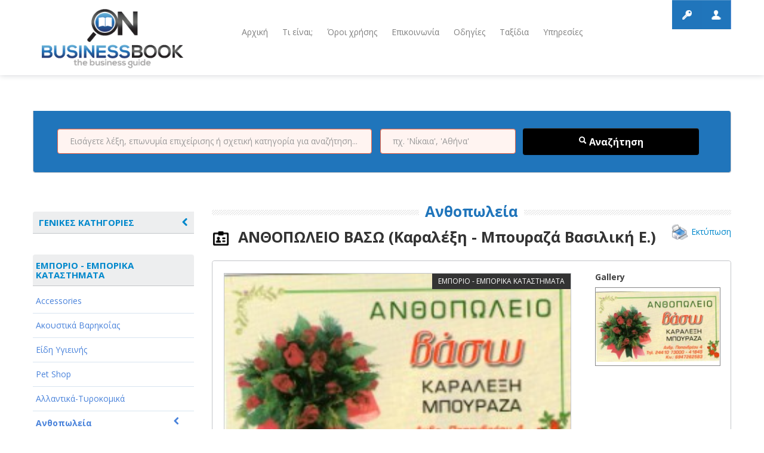

--- FILE ---
content_type: text/html; charset=UTF-8
request_url: https://www.onbusinessbook.com/entry.php?eid=2822d989e70b27bc4acfc1d2f5364681
body_size: 19863
content:
<!DOCTYPE html>
<!--[if lt IE 7]>      <html class="no-js lt-ie9 lt-ie8 lt-ie7"> <![endif]-->
<!--[if IE 7]>         <html class="no-js lt-ie9 lt-ie8"> <![endif]-->
<!--[if IE 8]>         <html class="no-js lt-ie9"> <![endif]-->
<!--[if gt IE 8]><!--> <html class="no-js"> <!--<![endif]-->
    <head>
		<title>Ανθοπωλεία ΚΑΡΔΙΤΣΑ (ΕΜΠΟΡΙΟ - ΕΜΠΟΡΙΚΑ ΚΑΤΑΣΤΗΜΑΤΑ) | ΑΝΘΟΠΩΛΕΙΟ ΒΑΣΩ (Καραλέξη - Μπουραζά Βασιλική Ε.) |  OnBusinessbook.com - Επαγγελματικός οδηγός ΚΑΡΔΙΤΣΑΣ</title>
		<meta name="keywords" content="Ανθοπωλεία ΚΑΡΔΙΤΣΑ (ΕΜΠΟΡΙΟ - ΕΜΠΟΡΙΚΑ ΚΑΤΑΣΤΗΜΑΤΑ), ΑΝΘΟΠΩΛΕΙΟ ΒΑΣΩ (Καραλέξη - Μπουραζά Βασιλική Ε.) ,ΑΝΘΟΠΩΛΕΙΑ ΚΑΡΔΙΤΣΑ - ΣΤΟΛΙΣΜΟΣ ΕΚΚΛΗΣΙΑΣ ΚΑΡΔΙΤΣΑ - ΑΝΘΟΔΕΣΜΕΣ ΚΑΡΔΙΤΣΑ - ΑΝΘΟΣΥΝΘΕΣΕΙΣ ΚΑΡΔΙΤΣΑ - ΣΥΛΛΥΠΗΤΗΡΙΑ ΣΤΕΦΑΝΙΑ ΚΑΡΔΙΤΣΑ - ΔΙΑΚΟΣΜΗΣΗ ΒΑΦΤΙΣΗΣ ΚΑΡΔΙΤΣΑ - ΔΙΑΚΟΣΜΗΣΗ ΓΑΜΟΥ ΚΑΡΔΙΤΣΑ  - ΝΥΦΙΚΗ ΑΝΘΟΔΕΣΜΗ ΚΑΡΔΙΤΣΑ - ΛΟΥΛΟΥΔΙΑ ΚΑΡΔΙΤΣΑ - ΦΥΤΑ ΚΑΡΔΙΤΣΑ - ΓΕΩΡΓΙΚΑ ΧΩΜΑ ΦΥΤΩΝ ΚΑΡΔΙΤΣΑ - ΦΑΡΜΑΚΑ ΦΥΤΩΝ ΚΑΡΔΙΤΣΑ - ΛΙΠΑΣΜΑΤΑ ΦΥΤΩΝ ΚΑΡΔΙΤΣΑ, OnBusinessbook.com - Επαγγελματικός οδηγός ΚΑΡΔΙΤΣΑΣ">
		<meta name="description" content="Ανθοπωλεία ΚΑΡΔΙΤΣΑ (ΕΜΠΟΡΙΟ - ΕΜΠΟΡΙΚΑ ΚΑΤΑΣΤΗΜΑΤΑ) | ΑΝΘΟΠΩΛΕΙΟ ΒΑΣΩ (Καραλέξη - Μπουραζά Βασιλική Ε.) ,ΑΝΘΟΠΩΛΕΙΑ ΚΑΡΔΙΤΣΑ - ΣΤΟΛΙΣΜΟΣ ΕΚΚΛΗΣΙΑΣ ΚΑΡΔΙΤΣΑ - ΑΝΘΟΔΕΣΜΕΣ ΚΑΡΔΙΤΣΑ - ΑΝΘΟΣΥΝΘΕΣΕΙΣ ΚΑΡΔΙΤΣΑ - ΣΥΛΛΥΠΗΤΗΡΙΑ ΣΤΕΦΑΝΙΑ ΚΑΡΔΙΤΣΑ - ΔΙΑΚΟΣΜΗΣΗ ΒΑΦΤΙΣΗΣ ΚΑΡΔΙΤΣΑ - ΔΙΑΚΟΣΜΗΣΗ ΓΑΜΟΥ ΚΑΡΔΙΤΣΑ  - ΝΥΦΙΚΗ ΑΝΘΟΔΕΣΜΗ ΚΑΡΔΙΤΣΑ - ΛΟΥΛΟΥΔΙΑ ΚΑΡΔΙΤΣΑ - ΦΥΤΑ ΚΑΡΔΙΤΣΑ - ΓΕΩΡΓΙΚΑ ΧΩΜΑ ΦΥΤΩΝ ΚΑΡΔΙΤΣΑ - ΦΑΡΜΑΚΑ ΦΥΤΩΝ ΚΑΡΔΙΤΣΑ - ΛΙΠΑΣΜΑΤΑ ΦΥΤΩΝ ΚΑΡΔΙΤΣΑ, OnBusinessbook.com - Επαγγελματικός οδηγός ΚΑΡΔΙΤΣΑΣ">		
        <meta charset="utf-8">
<meta http-equiv="X-UA-Compatible" content="IE=edge,chrome=1">
<meta name="viewport" content="width=device-width">
<link rel="icon" type="image/png" href="img/favicon.png">
<link rel="stylesheet" href="css/bootstrap.min.css">
<link rel="stylesheet" href="css/bootstrap-responsive.min.css">
<link rel="stylesheet" href="css/vendor/bootstrap-select.css">
<link rel="stylesheet" href="css/vendor/slider.css">
<link rel="stylesheet" href="css/jquery.mCustomScrollbar.css">
<link rel="stylesheet" href="css/style.css">
<link rel="stylesheet" href="css/prettyPhoto.css">
<link rel="stylesheet" href="css/font-awesome.css">

<!-- login popup form -->
<link rel="stylesheet" type="text/css" href="Popup/css/print.css" media="print">
<link rel="stylesheet" type="text/css" href="Popup/css/style.css" media="screen, projection">

<script src="js/vendor/modernizr-2.6.2-respond-1.1.0.min.js"></script>

<link rel="stylesheet" href="css/jquery.css" />
<link href='https://fonts.googleapis.com/css?family=Open+Sans:400italic,600italic,700italic,800italic,400,600,700,800&subset=greek-ext,greek,latin,latin-ext' rel='stylesheet' type='text/css'>

<!-- <link rel="stylesheet" href="/resources/demos/style.css" /> -->
  <style>
  .ui-autocomplete {
    max-height: 100px;
    overflow-y: auto;
    /* prevent horizontal scrollbar */
    overflow-x: hidden;
  }
  /* IE 6 doesn't support max-height
   * we use height instead, but this forces the menu to always be this tall
   */
  * html .ui-autocomplete {
    height: 100px;
  }
  </style>
   <!-- Google tag (gtag.js) -->
   <script async src="https://www.googletagmanager.com/gtag/js?id=G-ESM6FPD3YL"></script> 
   <script>
   window.dataLayer = window.dataLayer || [];   
   function gtag(){dataLayer.push(arguments);}   
   gtag('js', new Date());   
   gtag('config', 'G-ESM6FPD3YL'); 
   </script>        
        		<link rel="stylesheet" href="https://unpkg.com/leaflet@1.6.0/dist/leaflet.css"
   integrity="sha512-xwE/Az9zrjBIphAcBb3F6JVqxf46+CDLwfLMHloNu6KEQCAWi6HcDUbeOfBIptF7tcCzusKFjFw2yuvEpDL9wQ=="
   crossorigin=""/>
		        <style type="text/css">
			.a_map:hover { cursor:pointer; text-decoration:none; }
			.img_gallery{ border:1pt solid silver;}
			
			#backgroundPopup {
    z-index:1;
    position: fixed;
    display:none;
    height:100%;
    width:100%;
    background:#000000;
    top:0px;
    left:0px;
}
#toPopup {
    font-family: "lucida grande",tahoma,verdana,arial,sans-serif;
    background: none repeat scroll 0 0 #FFFFFF;
    border: 10px solid #ccc;
    border-radius: 3px 3px 3px 3px;
    color: #333333;
    display: none;
    font-size: 14px;
    left: 50%;
    margin-left: -402px;
    position: absolute;
    top: 13%;
    width: 850px;
    z-index: 2;
	padding:40px;
}
span.ecs_tooltip {
    background: none repeat scroll 0 0 #000000;
    border-radius: 2px 2px 2px 2px;
    color: #FFFFFF;
    display: none;
    font-size: 11px;
    height: 16px;
    opacity: 0.7;
    padding: 4px 3px 2px 5px;
    position: absolute;
    right: -62px;
    text-align: center;
    top: -51px;
    width: 93px;
}
span.arrow {
    border-left: 5px solid transparent;
    border-right: 5px solid transparent;
    border-top: 7px solid #000000;
    display: block;
    height: 1px;
    left: 40px;
    position: relative;
    top: 3px;
    width: 1px;
}
div#popup_content {
    margin: 4px 7px;
    /* remove this comment if you want scroll bar
    overflow-y:scroll;
    height:200px
    */
}
		#map {
			width:100%; 
			height:200px; 
			float:left;
			background: grey;
		}

		#panel {
			width: 100%;
			height: 200px;
		}
		</style>
        
        
    </head>
    <body>
        <!--[if lt IE 7]>
            <p class="chromeframe">You are using an <strong>outdated</strong> browser. Please <a href="https://browsehappy.com/">upgrade your browser</a> or <a href="https://www.google.com/chromeframe/?redirect=true">activate Google Chrome Frame</a> to improve your experience.</p>
        <![endif]-->
        
        <header>
            <section class='container'>
                <section class='row'>
                    <div class='span3'>
                        						<figure class='logo'>
                            <a href="index.php">
    <img src="img/logo.png" alt=""/>
</a>                        </figure>
						                    </div>
                    <div class='span7'>
                        <nav class='main-nav'>
                            <ul>
        <li><a href="index.php">Αρχική</a></li>
           <li><a href="about.php">Τι είναι;</a></li>
           <li><a href="information.php">Όροι χρήσης</a></li>
           <li><a href="contact.php">Επικοινωνία</a></li>
           <li><a href="faq.php">Οδηγίες</a></li>
           <li><a href="travel.php">Ταξίδια</a></li>
   	<li><a href="advertising.php">Υπηρεσίες</a></li>
</ul>                        </nav>
                    </div>
                    <div class='span2'>
                      <!--  <div class='header-buttons'>
                           <a href="#" class='profile custom-tooltip' title="Login">Login</a>
                           <a href="#" class='contact custom-tooltip' title="Go to contact form">Login</a>
                         </div>
                       -->
 					    <!-- christina-->
    
        
    <div class='header-buttons'>
       <div class='login btn btn-default' id="sign-in-tab" data-toggle="tooltip" data-placement="bottom" title="Σύνδεση" style="background-position: center center;transition: none 0s ease 0s">Σύνδεση</div>
       <div class='register btn btn-default' id="register-tab" data-toggle="tooltip" data-placement="bottom" title="Εγγραφή" style="background-position: center center;transition: none 0s ease 0s;">Εγγραφή</div>
     </div>
                      
      
  
    <!-- <h4 id="sign-in-tab" style="color:#ccc; font-size:20px;">Σύνδεση</h4>/<h4 style="color:#ccc; font-size:20px;" id="register-tab">Εγγραφή</h4>-->

<!-- BEGIN SIGN IN FORM -->
<style>
#form-section label.list button[type="button"] {
	background-color: #fff;
	width: 190px;	
}
.bootstrap-select.btn-group .btn .caret {
	top: 7px;
}
#form-section label.list div.bootstrap-select ul.dropdown-menu {
	max-height: none !important;
}
#form-section label span.text {
	font-size: 12px;
	color: #5A5A5A;
	line-height: 10px;
}
</style>
<script>
function getSubcategories(str1)
        {
		if (str1=="")
		  {
		  //document.getElementById("txtHint1").innerHTML="";
		  //return;
		  str1 = -1;
		  }
		var sel = document.getElementById("txtHint1").value;			
		
		if (window.XMLHttpRequest)
		  {// code for IE7+, Firefox, Chrome, Opera, Safari
		  xmlhttp=new XMLHttpRequest();
		  }
		else
		  {// code for IE6, IE5
		  xmlhttp=new ActiveXObject("Microsoft.XMLHTTP");
		  }
			xmlhttp.onreadystatechange=function()
		  {
		  if (xmlhttp.readyState==4 && xmlhttp.status==200)
			{      		                    
			document.getElementById("txtHint1").innerHTML=xmlhttp.responseText;				
			}
		  }
//			  alert("functions/getSubCategories.php?cat_id="+str1+"&sel="+sel);
		xmlhttp.open("GET","functions/getSubCategories.php?cat_id="+str1+"&sel="+sel,true);
		xmlhttp.send();
		
		return;
        }
function getPoleis(str5)
        {
            if (str5=="") {
              //document.getElementById("txtHint5").innerHTML="";
              //return;
			  str5="-";
            }
			var sel = document.getElementById("txtHint3").value;
			
            if (window.XMLHttpRequest) {// code for IE7+, Firefox, Chrome, Opera, Safari
              xmlhttp=new XMLHttpRequest();
            } else {// code for IE6, IE5
              xmlhttp=new ActiveXObject("Microsoft.XMLHTTP");
            }
            xmlhttp.onreadystatechange=function() {			  
              if (xmlhttp.readyState==4 && xmlhttp.status==200) {				
                document.getElementById("txtHint3").innerHTML = xmlhttp.responseText;
              }
            }
			  
            xmlhttp.open("GET","functions/getPoleis2.php?state="+str5+"&sel="+sel,true);
            xmlhttp.send();
			
        }
</script>
<form id="sign-in-form" action="entry.php" method="post" style="background-color: #BA4500;">
    <div class="close"></div><!-- close button of the sign in form -->	
    <ul id="form-section">
        <li>
            <label>
                <span>Όνομα χρήστη</span>
             <!--   <input placeholder="Όνομα χρήστη" name="username" pattern="[a-zA-Z0-9]{6,}" type="text" tabindex="1" title="Το όνομα χρήστη που επιλέξατε κατα την εγγραφή σας" required autofocus> -->
             <input placeholder="Όνομα χρήστη" name="username" type="text" tabindex="1" title="Το όνομα χρήστη που επιλέξατε κατα την εγγραφή σας" autofocus>
            </label>
        </li>
        <li>
            <label>
                <span>Κωδικός πρόσβασης</span>
              <!--  <input placeholder="Κωδικός πρόσβασης" name="password" pattern=".{6,}" type="password" tabindex="2" title="Ο κωδικός πρόσβασης που εισάγατε κατα την εγγραφή σας" required> -->
                <input placeholder="Κωδικός πρόσβασης" name="password" type="password" tabindex="2" title="Ο κωδικός πρόσβασης που εισάγατε κατα την εγγραφή σας" >
            </label>
        </li>
        <div id="checkbox">
            <li>
                <input name="remember-me" type="checkbox" id="remember-me"/>
                <span class="unchecked-state"></span>
                <span class="checked-state"></span>
            </li>
            <label for="remember-me" class="rem-me">Να με θυμάσαι την επόμενη φορά</label>
        </div>		
        <li>
            <button name="sign-in-submit" type="submit" id="sign-in-submit">Είσοδος</button>
        </li>
		<li>
            <button name="sign-in-remind" type="button" id="sign-in-remind" onclick="if(this.form.username.value==''){alert('Εισάγετε το username για να σας αποσταλεί ο κωδικός στο email σας');return false;}else{this.form.remindme.value=1;this.form.submit();return true;}" style="float:left">Υπενθύμιση</button> 
        </li>
  <!--      <li>
            <label class="left-column">
                <input type="button" class="facebook-login" value="Login with Facebook">
            </label>
            <label class="right-column">
                <input type="button" class="google-login" value="Login with Google">
            </label>
        </li>
    -->
        <div style="clear: both;"></div>
    </ul>
	<input name="remindme" type="hidden" value="0">
</form><!-- END OF SIGN IN FORM -->
<!-- BEGIN REGISTER FORM -->
<form id="register-form" action="saveNewCustomer.php" method="post" style="background-color: #2075BB;">
    <div class="close"></div><!-- close button of the register form -->
    <ul id="form-section">
    
        <p style="font-size: 12px; color:#fff;">Συμπληρώστε την παρακάτω φόρμα 
        για να σας καλέσουμε άμεσσα προκειμένου να καταχωρηθείτε στον επαγγελματικό μας οδηγό</p>
        
        <p style="font-size: 12px; color:#fff;">Τα στοιχεία που θα συμπληρώσετε δέν είναι απαραίτητο να είναι αυτά που θελετε να εμφανίζονται στον οδηγό!
         Μία εκπρόσωπος μας θα σας καλέσει ώστε να γίνει η επαλήθευση των στοιχείων σας!</p>
        <p><span class="register-numbering">1</span><span class="register-numbering-text">Βασικές πληροφορίες</span></p>
        
        <li><label><span>Επωνυμία επιχείρησης*</span><input type="text" name="cusbusinessname"  tabindex="1" placeholder="Παρακαλώ εισάγετε την επωνυμία της επιχείρισης σας" title="Η Επωνυμία της επιχείρησης" required></label></li>
        <li><label class="left-column"><span>Όνομα*</span><input type="text" name="fname" tabindex="2" pattern="[a-zA-Z ]{2,}"  placeholder="Παρακαλώ εισάγετε το όνομα σας" required autofocus title="Πρέπει να περιέχει μόνο γράμματα και τουλάχιστον 2 χαρακτήρες!"></label>
        <label class="right-column"><span>Επώνυμο*</span><input type="text" name="lname" tabindex="3" pattern="[a-zA-Z ]{2,}" placeholder="Παρακαλώ εισάγετε το επώνυμο σας" title="Πρέπει να περιέχει μόνο γράμματα και τουλάχιστον 2 χαρακτήρες!" required></label></li>
        
        <div style="clear: both;"></div>		
		<li><label><span>ΑΦΜ επιχείρησης*</span><input type="text" name="afm" tabindex="1" placeholder="Παρακαλώ εισάγετε τον ΑΦΜ της επιχείρισης σας" title="ΑΦΜ της επιχείρησης" required></label></li>
		
		<div style="clear: both;"></div>        
        <li><label><span>Τηλέφωνο επικοινωνίας*</span><input type="tel" name="tel" pattern="(\+?\d[- .]*){7,13}" tabindex="4" placeholder="Παρακαλώ εισάγετε ένα τηλέφωνο επικοινωνίας" title="Πρέπει να περιέχει μόνο αριθμους απο 7 έως 13 χαρακτήρες!" required></label></li>
        <li><label><span>Email επικοινωνίας</span><input type="email" name="email" tabindex="5" placeholder="Παρακαλώ εισάγετε ένα εμαιλ επικοινωνίας" title="Πρέπει να περιέχει μορφή email! e.g. 'someone@provider.com' !" /></label></li>
		
		        
        <p><span class="register-numbering">2</span><span class="register-numbering-text">Πληροφορίες τοποθεσίας</span></p>
        <li>
            <label>
                <span>Διεύθυνση*</span>
                <input type="text" name="address" tabindex="5" pattern="[a-zA-Z0-9. - , ]{10,}"  placeholder="Παρακαλώ εισάγετε την διεύθυνσή σας" title="Οδός αριθμός" required>
            </label>
        </li>
		
		<li>
			<label class="left-column list">
				<span>Νομός*</span>
				<select name="state" class="span selectpicker search-select" id="txtHint4" onChange="getPoleis(this.value)">
					<option value="">Επιλέξτε νομό</option>
										<option disabled="true">--------------------</option>
																<option value="ΑΙΤΩΛΟΑΚΑΡΝΑΝΙΑΣ">ΑΙΤΩΛΟΑΚΑΡΝΑΝΙΑΣ</option>
											<option value="ΑΡΓΟΛΙΔΑΣ">ΑΡΓΟΛΙΔΑΣ</option>
											<option value="ΑΡΚΑΔΙΑΣ">ΑΡΚΑΔΙΑΣ</option>
											<option value="ΑΡΤΑΣ">ΑΡΤΑΣ</option>
											<option value="ΑΤΤΙΚΗΣ">ΑΤΤΙΚΗΣ</option>
											<option value="ΑΧΑΪΑΣ">ΑΧΑΪΑΣ</option>
											<option value="ΒΟΙΩΤΙΑΣ">ΒΟΙΩΤΙΑΣ</option>
											<option value="ΓΡΕΒΕΝΩΝ">ΓΡΕΒΕΝΩΝ</option>
											<option value="ΔΡΑΜΑΣ">ΔΡΑΜΑΣ</option>
											<option value="ΔΩΔΕΚΑΝΗΣΟΥ">ΔΩΔΕΚΑΝΗΣΟΥ</option>
											<option value="ΕΒΡΟΥ">ΕΒΡΟΥ</option>
											<option value="ΕΥΒΟΙΑΣ">ΕΥΒΟΙΑΣ</option>
											<option value="ΕΥΡΥΤΑΝΙΑΣ">ΕΥΡΥΤΑΝΙΑΣ</option>
											<option value="ΖΑΚΥΝΘΟΥ">ΖΑΚΥΝΘΟΥ</option>
											<option value="ΗΛΕΙΑΣ">ΗΛΕΙΑΣ</option>
											<option value="ΗΜΑΘΙΑΣ">ΗΜΑΘΙΑΣ</option>
											<option value="ΗΡΑΚΛΕΙΟΥ">ΗΡΑΚΛΕΙΟΥ</option>
											<option value="ΘΕΣΠΡΩΤΙΑΣ">ΘΕΣΠΡΩΤΙΑΣ</option>
											<option value="ΘΕΣΣΑΛΟΝΙΚΗΣ">ΘΕΣΣΑΛΟΝΙΚΗΣ</option>
											<option value="ΙΩΑΝΝΙΝΩΝ">ΙΩΑΝΝΙΝΩΝ</option>
											<option value="ΚΑΒΑΛΑΣ">ΚΑΒΑΛΑΣ</option>
											<option value="ΚΑΡΔΙΤΣΑΣ">ΚΑΡΔΙΤΣΑΣ</option>
											<option value="ΚΑΣΤΟΡΙΑΣ">ΚΑΣΤΟΡΙΑΣ</option>
											<option value="ΚΕΡΚΥΡΑΣ">ΚΕΡΚΥΡΑΣ</option>
											<option value="ΚΕΦΑΛΛΗΝΙΑΣ">ΚΕΦΑΛΛΗΝΙΑΣ</option>
											<option value="ΚΙΛΚΙΣ">ΚΙΛΚΙΣ</option>
											<option value="ΚΟΖΑΝΗΣ">ΚΟΖΑΝΗΣ</option>
											<option value="ΚΟΡΙΝΘΙΑΣ">ΚΟΡΙΝΘΙΑΣ</option>
											<option value="ΚΥΚΛΑΔΩΝ">ΚΥΚΛΑΔΩΝ</option>
											<option value="ΛΑΚΩΝΙΑΣ">ΛΑΚΩΝΙΑΣ</option>
											<option value="ΛΑΡΙΣΑΣ">ΛΑΡΙΣΑΣ</option>
											<option value="ΛΑΣΙΘΙΟΥ">ΛΑΣΙΘΙΟΥ</option>
											<option value="ΛΕΣΒΟΥ">ΛΕΣΒΟΥ</option>
											<option value="ΛΕΥΚΑΔΑΣ">ΛΕΥΚΑΔΑΣ</option>
											<option value="ΜΑΓΝΗΣΙΑΣ">ΜΑΓΝΗΣΙΑΣ</option>
											<option value="ΜΕΣΣΗΝΙΑΣ">ΜΕΣΣΗΝΙΑΣ</option>
											<option value="ΞΑΝΘΗΣ">ΞΑΝΘΗΣ</option>
											<option value="ΠΑΦΟΥ">ΠΑΦΟΥ</option>
											<option value="ΠΕΛΛΑΣ">ΠΕΛΛΑΣ</option>
											<option value="ΠΙΕΡΙΑΣ">ΠΙΕΡΙΑΣ</option>
											<option value="ΠΡΕΒΕΖΑΣ">ΠΡΕΒΕΖΑΣ</option>
											<option value="ΡΕΘΥΜΝΗΣ">ΡΕΘΥΜΝΗΣ</option>
											<option value="ΡΟΔΟΠΗΣ">ΡΟΔΟΠΗΣ</option>
											<option value="ΣΑΜΟΥ">ΣΑΜΟΥ</option>
											<option value="ΣΕΡΡΩΝ">ΣΕΡΡΩΝ</option>
											<option value="ΤΡΙΚΑΛΩΝ">ΤΡΙΚΑΛΩΝ</option>
											<option value="ΦΘΙΩΤΙΔΑΣ">ΦΘΙΩΤΙΔΑΣ</option>
											<option value="ΦΛΩΡΙΝΑΣ">ΦΛΩΡΙΝΑΣ</option>
											<option value="ΦΩΚΙΔΑΣ">ΦΩΚΙΔΑΣ</option>
											<option value="ΧΑΛΚΙΔΙΚΗΣ">ΧΑΛΚΙΔΙΚΗΣ</option>
											<option value="ΧΑΝΙΩΝ">ΧΑΝΙΩΝ</option>
											<option value="ΧΙΟΥ">ΧΙΟΥ</option>
									</select>
			</label>
		</li> 
			
		<li>
			<label class="left-column list">
				<span>Πόλη**</span>
				<select name="city" class="span selectpicker search-select" id="txtHint3">
					<option value="">Επιλέξτε Πόλη</option>					
				</select>
			</label>
		</li>
			
        <li>
            <label class="right-column">
                <span>Τ.Κ.*</span>
                <input type="text" name="zipcode" tabindex="7" pattern="[0-9 ]{3,}" placeholder="Παρακαλώ εισάγετε τον ταχυδρομικό κώδικα" title="ΤΚ" required>
            </label>
        </li>
		<div style="clear: both;"><span style="color:#fff;font-size:10px">** Αν δεν υπάρχει η πόλη ή το χωριό τότε συμπληρώστε το στο τέλος του πεδίου Διεύθυνση (π.χ. Αναπαύσεως 12 - Κολωνός)</span></div>

        <p><span class="register-numbering">3</span><span class="register-numbering-text">Πληροφορίες λογαριασμού</span></p>
		<li>
            <label class="left-column list">
                <span>Κατηγορία*</span>
				<select name="catid" class="span selectpicker search-select" onChange="getSubcategories(this.value)">
					<option value="">Επιλέξτε κατηγορία</option>
					<option disabled="true">--------------------</option>
					 					<option value="14">ΑΓΡΟΤΙΚΑ - ΚΤΗΝΟΤΡΟΦΙΚΑ</option>
				   					<option value="1">ΑΘΛΗΤΙΣΜΟΣ</option>
				   					<option value="2">ΑΥΤΟΚΙΝΗΤΑ - ΜΗΧΑΝΕΣ - ΣΚΑΦΗ</option>
				   					<option value="3">ΔΙΑΣΚΕΔΑΣΗ - ΨΥΧΑΓΩΓΙΑ - ΤΕΧΝΕΣ</option>
				   					<option value="4">ΔΙΑΦΗΜΙΣΗ - ΜΜΕ</option>
				   					<option value="15">ΕΚΚΛΗΣΙΕΣ - ΦΙΛΑΝΘΡΩΠΙΚΑ ΣΩΜΑΤΕΙΑ</option>
				   					<option value="5">ΕΚΠΑΙΔΕΥΣΗ - ΣΧΟΛΕΣ</option>
				   					<option value="6">ΕΜΠΟΡΙΟ - ΕΜΠΟΡΙΚΑ ΚΑΤΑΣΤΗΜΑΤΑ</option>
				   					<option value="17">ΕΡΓΟΣΤΑΣΙΑ - ΒΙΟΜΗΧΑΝΙΕΣ</option>
				   					<option value="7">ΞΕΝΟΔΟΧΕΙΑ - ΤΟΥΡΙΣΜΟΣ</option>
				   					<option value="8">ΟΜΟΡΦΙΑ</option>
				   					<option value="9">ΠΑΡΟΧΗ ΥΠΗΡΕΣΙΩΝ</option>
				   					<option value="10">ΤΕΧΝΙΚΑ - ΚΑΤΑΣΚΕΥΑΣΤΙΚΑ</option>
				   					<option value="11">ΤΕΧΝΟΛΟΓΙΑ</option>
				   					<option value="12">ΥΓΕΙΑ - ΙΑΤΡΟΙ</option>
				   					<option value="13">ΦΑΓΗΤΟ</option>
				   				</select>
			</label>
        </li>
		<li>
            <label class="left-column list">
                <span>Υποκατηγορία*</span>
				<select name="subcat" class="span selectpicker search-select" id="txtHint1">
					<option value="">Επιλέξτε υποκατηγορία</option>					
                </select>
            </label>
        </li>
        <li>
            <label>
                <span>Όνομα χρήστη*</span>
                <input type="text" name="username" id="username"  tabindex="8" pattern="[a-zA-Z0-9]{6,}" placeholder="Παρακαλώ εισάγετε το username" title="Username" required>
				<div id="usernamemsg" style="color:green"></div>
            </label>
        </li>
        <li>
            <label>
                <span>Κωδικός πρόσβασης*</span>
                <input type="password" name="password" tabindex="9" pattern=".{6,}" placeholder="Παρακαλώ εισάγετε το password" title="Password" required>
            </label>
        </li>
		
		<li>
            <label>
                <span>Captcha* <img src="img/img_captcha.php?696c8b6b9b11b"></span>
                <input type="text" name="vcaptcha" tabindex="10" placeholder="Παρακαλώ εισάγετε τον αριθμό της διπλανής εικόνας" title="Captcha" required>
            </label>
        </li>
		
		<p><span class="register-numbering">4</span><span class="register-numbering-text">Πληρωμή με</span></p>
		<li>			
			<div class="row" style="padding:30px">
				<div class="col-md-6" style="float:left;">
					<input type="radio" value="1" id="paycash" name="pay" >
					<label class="rem-me" for="paycash"><span style="text-align:center"> Αντικαταβολή<br><img src="img/cod-icon.png" title="Αντικαταβολή"></span></label>
				</div>
				<div class="col-md-6" style="float:right">						
					<input type="radio" value="2" id="paypal" name="pay" >
					<label class="rem-me" for="paypal"><span style="text-align:center"> <img src="img/paypal-icon.png" title="PayPal"></span></label>
				</div>
			</div>		
		</li>
	
        <li>
            <button tabindex="11" type="button" id="create-account-submit" onclick="regFormVal(this.form)">Αίτηση για εγγραφή</button>
        </li>
        <div style="clear: both;"></div>
    </ul>
</form><!-- END OF REGISTER FORM -->

<script>

function emailFormVal(form) {
	if (form.emailname.value!='' && form.email.value!='' && form.msg.value!='' && form.vcaptcha.value!='') {
		form.submit();
		return true;
	} else {
		alert('Παρακαλώ συμπληρώστε σωστά τα απαραίτητα πεδία της φόρμας');
		return false;
	}	
}

function regFormVal(form) {
	isUsernameValid(form.username.value);
	setTimeout('regFormValNew()', 1000);
}
function regFormValNew() {
	form = document.getElementById("register-form");
	msg='';	
	if(form.cusbusinessname.value==''){msg+="Εισάγετε την επωνυμία της επιχείρησής σας\r\n";}
	if(form.fname.value==''){msg+="Εισάγετε το όνομά σας\r\n";}
	if(form.lname.value==''){msg+="Εισάγετε το επώνυμό σας\r\n";}
	if(form.tel.value==''){msg+="Εισάγετε το τηλέφωνό σας\r\n";}
	if(!checkAFM(form.afm.value)){msg+="Εισάγετε τον ΑΦΜ σας σωστά\r\n";}
	if(form.email.value==''){msg+="Εισάγετε το email σας\r\n";}
	if(form.address.value==''){msg+="Εισάγετε την διεύθυνσή σας (οδός αριθμός)\r\n";}
	if(form.state.value==''){msg+="Εισάγετε το Νομό σας\r\n";}
	if(form.city.value==''){msg+="Εισάγετε την πόλη σας\r\n";}
	if(form.zipcode.value==''){msg+="Εισάγετε τον Τ.Κ. σας\r\n";}
	if(form.catid.value==''){msg+="Εισάγετε την κατηγορία της επιχείρησής σας\r\n";}
	if(form.subcat.value==''){msg+="Εισάγετε την υποκατηγορία της επιχείρησής σας\r\n";}	
	if(form.password.value==''){msg+="Εισάγετε το password σας\r\n";}
	if(!validateRadio(form.pay)){msg+="Εισάγετε τον τρόπο πληρωμή σας\r\n";}	
	if(form.username.value==''){msg+="Εισάγετε το username σας\r\n";}
	if(form.vcaptcha.value==''){msg+="Εισάγετε τον αριθμό Captcha της εικόνας\r\n";}
			
	if(msg==''){
		form.submit();
		return true;
	} else {
		alert(msg);
		return false;
	}
}
function validateRadio( obj ){ 
	var result = false; 
	for(var i=0; i<obj.length; i++){ 
		if(obj[i].checked==true){ 
			result = true; 
		} 
	} 	
	return result;
}
function checkAFM(afm) {
   if (!afm.match(/^\d{9}$/) || afm == '000000000')
      return false;

   var m = 1, sum = 0;
   for (var i = 7; i >= 0; i--) {
      m *= 2;
      sum += afm.charAt(i) * m;
   }

   return sum % 11 % 10 == afm.charAt(8);
}
function isUsernameValid(strn)
{
    if (strn=="") { this.vu = 0; return; }
    if (window.XMLHttpRequest)
      {// code for IE7+, Firefox, Chrome, Opera, Safari
      xmlhttp=new XMLHttpRequest();
      }
    else
      {// code for IE6, IE5
      xmlhttp=new ActiveXObject("Microsoft.XMLHTTP");
      }
    xmlhttp.onreadystatechange=function() {
      if (xmlhttp.readyState==4 && xmlhttp.status==200) {		
        var vu = xmlhttp.responseText;
		if (vu==1) {
			document.getElementById("username").value = "";
			document.getElementById("username").focus();
			document.getElementById("usernamemsg").innerHTML = "Το username δεν είναι έγκυρο";
		} else {
			document.getElementById("usernamemsg").innerHTML = "";
		}
      }
    }   	
    xmlhttp.open("GET","pagination/checkusername.php?username="+strn,true);
    xmlhttp.send();
}
</script>

<div id="background-on-popup"></div>					
					
					<!-- BEGIN EMAIL FORM -->
					<form id="email-form" method="post" style="background-color: #BA4500;">
						<div class="close"></div><!-- close button of the email form -->
						<ul id="form-section">

							<p style="font-size: 12px; color:#fff;">Συμπληρώστε την παρακάτω φόρμα και επικοινωνήστε άμεσα με τον επαγγελματία μέσω email</p>
							<li><label><span>Ονοματεπώνυμο*</span><input type="text" name="emailname"  tabindex="1" placeholder="Παρακαλώ εισάγετε το ονοματεπώνυμό σας" title="Το ονοματεπώνυμό σας" required></label></li>
							<li><label><span>Email επικοινωνίας*</span><input type="email" name="email" tabindex="2" placeholder="Παρακαλώ εισάγετε ένα email επικοινωνίας" title="Πρέπει να περιέχει μορφή email! e.g. 'someone@provider.com' !" /></label></li>
							<li>
								<label>
									<span>Μήνυμα*</span>
									<textarea name="msg" tabindex="3" placeholder="Παρακαλώ εισάγετε το μήνυμά σας" title="Μήνυμα" required></textarea>
								</label>
							</li>       
							<li>
								<label>
									<span>Captcha* <img src="img/img_captcha.php?696c8b6b9b11c"></span>
									<input type="text" name="vcaptcha" tabindex="10" placeholder="Παρακαλώ εισάγετε τον αριθμό της διπλανής εικόνας" title="Captcha" required>
								</label>
							</li>	
							<li>
								<button tabindex="11" type="button" id="create-account-submit" onclick="emailFormVal(this.form)">Αποστολή</button>
							</li>
							<div style="clear: both;"></div>
						</ul>
						<input name="emailnow" type="hidden" value="YES">
						<input name="toemail" type="hidden" value="">
					</form>
					<!-- END OF EMAIL FORM -->

                    </div>
                </section>
            </section>
        </header>
        <section id='main' role='main'>
            <section class='container'>
                <section class='row tab-finder'>
                    <div class='span12'>
                        <div class="tabbable">
                            ﻿<div id="countresults" style="width: 100%; padding:0; margin:0; text-align: right; color: #777; font-size: 12px;"></div>
<br/>
<div class="tab-content">
	<div class="tab-pane active" id="tab1">
        <div class='inner'>
            <form action="resultsSearch1.php" method="post" onsubmit="this.cid.value='';this.sid.value='';return true;">
                <input type="text" name='string' id="string" class='search-string' placeholder="Εισάγετε λέξη, επωνυμία επιχείρισης ή σχετική κατηγορία για αναζήτηση..." required />
                <input type="text" name='city3' class='search-year' placeholder="πχ. 'Νίκαια', 'Αθήνα'" id="area" required />
				<input type="hidden" name='cid' id='cid' />
				<input type="hidden" name='sid' id='sid' />
                <button id="btnmainsearch" type="submit" class='btn btn-primary search-property'><i class="icon-search icon-white"></i> Αναζήτηση</button>
            </form>
        </div>
    </div>
</div>                        </div>
                    </div>
                </section>
            </section>
        </section>
            <section id='content'>
            
            <section class='container'>
            
                <section class='row featured-items'>
                	<aside class='span3'>
							
						<section class='widget'>								  
							  <div class="panel-group" id="accordion">
								  <div class="panel panel-default">
									
									<div class="panel-heading">
									  <h2 style="padding:10px;background-color: #EDEEEF; border-bottom: 1px solid #C3C5C9; border-radius: 4px 4px 0 0;width:100%" class="panel-title">
											
										<a style="cursor:pointer;display:block;text-transform:uppercase;" data-toggle="collapse" data-target="#collapseDiv">Γενικες κατηγοριες <i class="fa fa-chevron-left" style="float:right;padding-right:20px"></i></a>
										
									  </h2>
									</div>
									<div id="collapseDiv" class="panel-collapse collapse">
									  <div class="panel-body">

										<ul class='widget-list'>
											<li style='z-index:1; !important'><a href='subcats.php?cid=14'>ΑΓΡΟΤΙΚΑ - ΚΤΗΝΟΤΡΟΦΙΚΑ</a></li><li style='z-index:1; !important'><a href='subcats.php?cid=1'>ΑΘΛΗΤΙΣΜΟΣ</a></li><li style='z-index:1; !important'><a href='subcats.php?cid=2'>ΑΥΤΟΚΙΝΗΤΑ - ΜΗΧΑΝΕΣ - ΣΚΑΦΗ</a></li><li style='z-index:1; !important'><a href='subcats.php?cid=3'>ΔΙΑΣΚΕΔΑΣΗ - ΨΥΧΑΓΩΓΙΑ - ΤΕΧΝΕΣ</a></li><li style='z-index:1; !important'><a href='subcats.php?cid=4'>ΔΙΑΦΗΜΙΣΗ - ΜΜΕ</a></li><li style='z-index:1; !important'><a href='subcats.php?cid=15'>ΕΚΚΛΗΣΙΕΣ - ΦΙΛΑΝΘΡΩΠΙΚΑ ΣΩΜΑΤΕΙΑ</a></li><li style='z-index:1; !important'><a href='subcats.php?cid=5'>ΕΚΠΑΙΔΕΥΣΗ - ΣΧΟΛΕΣ</a></li><li style='z-index:1; !important'><a style='font-weight:bold;' href='subcats.php?cid=6'>ΕΜΠΟΡΙΟ - ΕΜΠΟΡΙΚΑ ΚΑΤΑΣΤΗΜΑΤΑ <i class='fa fa-chevron-left' style='float:right;padding-right:20px'></i> </a></li><li style='z-index:1; !important'><a href='subcats.php?cid=17'>ΕΡΓΟΣΤΑΣΙΑ - ΒΙΟΜΗΧΑΝΙΕΣ</a></li><li style='z-index:1; !important'><a href='subcats.php?cid=7'>ΞΕΝΟΔΟΧΕΙΑ - ΤΟΥΡΙΣΜΟΣ</a></li><li style='z-index:1; !important'><a href='subcats.php?cid=8'>ΟΜΟΡΦΙΑ</a></li><li style='z-index:1; !important'><a href='subcats.php?cid=9'>ΠΑΡΟΧΗ ΥΠΗΡΕΣΙΩΝ</a></li><li style='z-index:1; !important'><a href='subcats.php?cid=10'>ΤΕΧΝΙΚΑ - ΚΑΤΑΣΚΕΥΑΣΤΙΚΑ</a></li><li style='z-index:1; !important'><a href='subcats.php?cid=11'>ΤΕΧΝΟΛΟΓΙΑ</a></li><li style='z-index:1; !important'><a href='subcats.php?cid=12'>ΥΓΕΙΑ - ΙΑΤΡΟΙ</a></li><li style='z-index:1; !important'><a href='subcats.php?cid=13'>ΦΑΓΗΤΟ</a></li>										</ul>
									  
									  </div>
									</div>
									
								  </div>
								</div>

						</section>
							
						 <section class='widget'>
						 						  <section class="widget-title">
							<h2 style="margin-left:5px;text-transform:uppercase;color:#2075BB;">
								<a href="subcats.php?cid=6">ΕΜΠΟΡΙΟ - ΕΜΠΟΡΙΚΑ ΚΑΤΑΣΤΗΜΑΤΑ</a>
							</h2>
						  </section>
						                           <ul class='widget-list'>
							<li style='z-index:1; !important'><a href='results.php?cid=6&sid=52'>Accessories</a></li><li style='z-index:1; !important'><a href='results.php?cid=6&sid=53'>Ακουστικά Βαρηκοΐας</a></li><li style='z-index:1; !important'><a href='results.php?cid=6&sid=54'>Είδη Υγιεινής</a></li><li style='z-index:1; !important'><a href='results.php?cid=6&sid=55'>Pet Shop</a></li><li style='z-index:1; !important'><a href='results.php?cid=6&sid=57'>Αλλαντικά-Τυροκομικά</a></li><li style='z-index:1; !important'><a style='font-weight:bold;' href='results.php?cid=6&sid=58'>Ανθοπωλεία <i class='fa fa-chevron-left' style='float:right;padding-right:20px'></i> </a></li><li style='z-index:1; !important'><a href='results.php?cid=6&sid=59'>Ανιχνευτές Μετάλλων</a></li><li style='z-index:1; !important'><a href='results.php?cid=6&sid=61'>Απορρυπαντικά - Χαρτικά</a></li><li style='z-index:1; !important'><a href='results.php?cid=6&sid=62'>Βιβλιοπωλεία</a></li><li style='z-index:1; !important'><a href='results.php?cid=6&sid=63'>Δερμάτινα</a></li><li style='z-index:1; !important'><a href='results.php?cid=6&sid=64'>Δίσκοι - Κασέτες - CD</a></li><li style='z-index:1; !important'><a href='results.php?cid=6&sid=65'>Είδη Γάμου - Βάπτισης</a></li><li style='z-index:1; !important'><a href='results.php?cid=6&sid=66'>Είδη Δώρων - Τουριστικά είδη</a></li><li style='z-index:1; !important'><a href='results.php?cid=6&sid=67'>Είδη Καπνιστού</a></li><li style='z-index:1; !important'><a href='results.php?cid=6&sid=68'>Είδη Ταξιδίου - Τσάντες</a></li><li style='z-index:1; !important'><a href='results.php?cid=6&sid=70'>Ενδύματα</a></li><li style='z-index:1; !important'><a href='results.php?cid=6&sid=71'>Ενδύματα Βρεφικά - Παιδικά</a></li><li style='z-index:1; !important'><a href='results.php?cid=6&sid=73'>Επιδιορθώσεις Υποδημάτων</a></li><li style='z-index:1; !important'><a href='results.php?cid=6&sid=74'>Έπιπλα</a></li><li style='z-index:1; !important'><a href='results.php?cid=6&sid=75'>Sex Shop - Ερωτικά Είδη</a></li><li style='z-index:1; !important'><a href='results.php?cid=6&sid=77'>Ηλεκτρικές Συσκευές</a></li><li style='z-index:1; !important'><a href='results.php?cid=6&sid=78'>Ηλεκτρολογικά Υλικά - Ηλεκτρολογικά Είδη</a></li><li style='z-index:1; !important'><a href='results.php?cid=6&sid=79'>Ιχθυοπωλεία</a></li><li style='z-index:1; !important'><a href='results.php?cid=6&sid=80'>Κάβες Ποτών - Ξηροί Καρποί </a></li><li style='z-index:1; !important'><a href='results.php?cid=6&sid=81'>Κοσμήματα - Ρολόγια</a></li><li style='z-index:1; !important'><a href='results.php?cid=6&sid=82'>Κρεοπωλεία</a></li><li style='z-index:1; !important'><a href='results.php?cid=6&sid=83'>Λευκά - Προίκας Είδη</a></li><li style='z-index:1; !important'><a href='results.php?cid=6&sid=84'>Μουσικά Όργανα</a></li><li style='z-index:1; !important'><a href='results.php?cid=6&sid=85'>Οπτικά</a></li><li style='z-index:1; !important'><a href='results.php?cid=6&sid=87'>Παιχνίδια</a></li><li style='z-index:1; !important'><a href='results.php?cid=6&sid=88'>Πολυκαταστήματα</a></li><li style='z-index:1; !important'><a href='results.php?cid=6&sid=89'>Σούπερ Μάρκετ</a></li><li style='z-index:1; !important'><a href='results.php?cid=6&sid=90'>Υαλικά - Κρύσταλλα - Καθρέπτες</a></li><li style='z-index:1; !important'><a href='results.php?cid=6&sid=91'>Υποδήματα</a></li><li style='z-index:1; !important'><a href='results.php?cid=6&sid=92'>Υφάσματα</a></li><li style='z-index:1; !important'><a href='results.php?cid=6&sid=93'>Φυτώρια - Φυτοφάρμακα</a></li><li style='z-index:1; !important'><a href='results.php?cid=6&sid=95'>Οπωροπωλεια</a></li><li style='z-index:1; !important'><a href='results.php?cid=6&sid=96'>Στρώματα</a></li><li style='z-index:1; !important'><a href='results.php?cid=6&sid=100'>Φωτιστικά</a></li><li style='z-index:1; !important'><a href='results.php?cid=6&sid=1770'>Είδη Αλιείας - Κυνηγιού</a></li><li style='z-index:1; !important'><a href='results.php?cid=6&sid=1774'>Πυροσβεστικά Είδη</a></li><li style='z-index:1; !important'><a href='results.php?cid=6&sid=1782'>Ταμειακές Μηχανές</a></li><li style='z-index:1; !important'><a href='results.php?cid=6&sid=1783'>Mini Market - Παντοπωλεία  - Καφέ </a></li><li style='z-index:1; !important'><a href='results.php?cid=6&sid=1789'>Εργαστήρια Χρυσοχοϊας</a></li><li style='z-index:1; !important'><a href='results.php?cid=6&sid=1790'>Ραπτικά είδη - Πλεκτά</a></li><li style='z-index:1; !important'><a href='results.php?cid=6&sid=1791'>Χημικά Προϊόντα</a></li><li style='z-index:1; !important'><a href='results.php?cid=6&sid=1813'>Ηλεκτρονικά Είδη</a></li><li style='z-index:1; !important'><a href='results.php?cid=6&sid=1820'>Χρηματοκιβώτια</a></li><li style='z-index:1; !important'><a href='results.php?cid=6&sid=1822'>Ενδύματα Εργασίας</a></li><li style='z-index:1; !important'><a href='results.php?cid=6&sid=1823'>Βεστιάριο</a></li><li style='z-index:1; !important'><a href='results.php?cid=6&sid=1824'>Βιολογικά Προιόντα</a></li><li style='z-index:1; !important'><a href='results.php?cid=6&sid=1828'>Είδη Κιγκαλερίας</a></li><li style='z-index:1; !important'><a href='results.php?cid=6&sid=1830'>Είδη Γυμναστηρίου</a></li><li style='z-index:1; !important'><a href='results.php?cid=6&sid=1832'>Εξοπλισμός Σπιτιού</a></li><li style='z-index:1; !important'><a href='results.php?cid=6&sid=1837'>Μοκέτες - Χαλιά</a></li><li style='z-index:1; !important'><a href='results.php?cid=6&sid=1839'>Εποχιακά Είδη</a></li><li style='z-index:1; !important'><a href='results.php?cid=6&sid=1840'>Γκαλερί - Αίθουσες Τέχνης - Έργα Τέχνης - Δημοπρασίες </a></li><li style='z-index:1; !important'><a href='results.php?cid=6&sid=1844'>Ναυτιλιακά Είδη</a></li><li style='z-index:1; !important'><a href='results.php?cid=6&sid=1849'>Πυροτεχνήματα</a></li><li style='z-index:1; !important'><a href='results.php?cid=6&sid=1869'>ΔΙΑΦΟΡΟΙ</a></li><li style='z-index:1; !important'><a href='results.php?cid=6&sid=3759'>Αγάλματα</a></li><li style='z-index:1; !important'><a href='results.php?cid=6&sid=3765'>Αδαμαντοφόρα Εργαλεία</a></li><li style='z-index:1; !important'><a href='results.php?cid=6&sid=3766'>Αέρια Βιομηχανικής Ιατρικής Χρήσης</a></li><li style='z-index:1; !important'><a href='results.php?cid=6&sid=3775'>Ακρυλικά Προϊόντα</a></li><li style='z-index:1; !important'><a href='results.php?cid=6&sid=3780'>Αλίπαστα</a></li><li style='z-index:1; !important'><a href='results.php?cid=6&sid=3793'>Αναψυκτικά</a></li><li style='z-index:1; !important'><a href='results.php?cid=6&sid=3794'>Ανδρικά - Γυναικεία Ρούχα Ενδύματα </a></li><li style='z-index:1; !important'><a href='results.php?cid=6&sid=3809'>Αντίκες Παλαιοπωλεία</a></li><li style='z-index:1; !important'><a href='results.php?cid=6&sid=3811'>Έτοιμα Ενδύματα - Βιοτεχνίες, Αντιπροσωπείες, Εισαγωγές - Εξαγωγές</a></li><li style='z-index:1; !important'><a href='results.php?cid=6&sid=3812'>Αντιπροσωπείες Εισαγωγείς Ηλεκτρικών Συσκευών Οικιακής Χρήσης</a></li><li style='z-index:1; !important'><a href='results.php?cid=6&sid=3833'>Αποσμητικά Χώρου</a></li><li style='z-index:1; !important'><a href='results.php?cid=6&sid=3835'>Αργυρά Επάργυρα Είδη</a></li><li style='z-index:1; !important'><a href='results.php?cid=6&sid=3850'>Αυτόματοι Πωλητές</a></li><li style='z-index:1; !important'><a href='results.php?cid=6&sid=3880'>Βιτρώ</a></li><li style='z-index:1; !important'><a href='results.php?cid=6&sid=3906'>Γουναρικά</a></li><li style='z-index:1; !important'><a href='results.php?cid=6&sid=3907'>Γραβάτες</a></li><li style='z-index:1; !important'><a href='results.php?cid=6&sid=3909'>Γραμματόσημα</a></li><li style='z-index:1; !important'><a href='results.php?cid=6&sid=3926'>Δαντέλες</a></li><li style='z-index:1; !important'><a href='results.php?cid=6&sid=3976'>Αξεσουάρ Ρούχων</a></li><li style='z-index:1; !important'><a href='results.php?cid=6&sid=3977'>Είδη Γραφείου Αναλώσιμα</a></li><li style='z-index:1; !important'><a href='results.php?cid=6&sid=3980'>Είδη Εξοχής</a></li><li style='z-index:1; !important'><a href='results.php?cid=6&sid=3983'>Είδη Μοντελισμού</a></li><li style='z-index:1; !important'><a href='results.php?cid=6&sid=3985'>Είδη Ραπτικής Φερμουάρ Κουμπιά Υλικά Κλωστές Νήματα</a></li><li style='z-index:1; !important'><a href='results.php?cid=6&sid=3987'>Είδη Συσκευές Θερμάνσεως</a></li><li style='z-index:1; !important'><a href='results.php?cid=6&sid=3990'>Είδη Υαλουργίας</a></li><li style='z-index:1; !important'><a href='results.php?cid=6&sid=3993'>Είδη Υλικά Επιπλοποιίας</a></li><li style='z-index:1; !important'><a href='results.php?cid=6&sid=3994'>Είδη Υλικά Καθαρισμού</a></li><li style='z-index:1; !important'><a href='results.php?cid=6&sid=3997'>Είδη Υλικά Μεταξοτυπίας</a></li><li style='z-index:1; !important'><a href='results.php?cid=6&sid=3998'>Εισαγωγές Εξαγωγές Δερμάτων</a></li><li style='z-index:1; !important'><a href='results.php?cid=6&sid=4037'>Ενυδρεία</a></li><li style='z-index:1; !important'><a href='results.php?cid=6&sid=4039'>Εξαρτήματα Μηχανών Μηχανημάτων</a></li><li style='z-index:1; !important'><a href='results.php?cid=6&sid=4043'>Εξοπλισμοί Θεάτρων Συνεδριακών Κέντρων</a></li><li style='z-index:1; !important'><a href='results.php?cid=6&sid=4045'>Εξοπλισμός Γραφείων Καταστημάτων</a></li><li style='z-index:1; !important'><a href='results.php?cid=6&sid=4046'>Εξοπλισμός Δημόσιων Χώρων Κτιρίων</a></li><li style='z-index:1; !important'><a href='results.php?cid=6&sid=4047'>Εξοπλισμός Επιστημονικών Εργαστηρίων</a></li><li style='z-index:1; !important'><a href='results.php?cid=6&sid=4048'>Εξοπλισμός Εστιατορείων Ζαχαροπλαστείων</a></li><li style='z-index:1; !important'><a href='results.php?cid=6&sid=4049'>Εξοπλισμός Κομμωτηρίων Κουρείων</a></li><li style='z-index:1; !important'><a href='results.php?cid=6&sid=4050'>Εξοπλισμός Κρεοπωλείων</a></li><li style='z-index:1; !important'><a href='results.php?cid=6&sid=4053'>Εξοπλισμός Παιδικών Κήπων Παιδικών Χαρών</a></li><li style='z-index:1; !important'><a href='results.php?cid=6&sid=4054'>Εξοπλισμός Σχολείων Παιδικών Σταθμών</a></li><li style='z-index:1; !important'><a href='results.php?cid=6&sid=4055'>Εξοπλισμός Τηλεοπτικών Ραδιοφωνικών Σταθμών</a></li><li style='z-index:1; !important'><a href='results.php?cid=6&sid=4060'>Επαγγελματικά Ψυγεία</a></li><li style='z-index:1; !important'><a href='results.php?cid=6&sid=4061'>Στολές Εργασίας</a></li><li style='z-index:1; !important'><a href='results.php?cid=6&sid=4062'>Επαγγελματικές Ψησταριές</a></li><li style='z-index:1; !important'><a href='results.php?cid=6&sid=4065'>Επεξεργασία Γυαλιού</a></li><li style='z-index:1; !important'><a href='results.php?cid=6&sid=4067'>Επεξεργασία Κρυστάλλων</a></li><li style='z-index:1; !important'><a href='results.php?cid=6&sid=4068'>Επεξεργασία Ξύλου</a></li><li style='z-index:1; !important'><a href='results.php?cid=6&sid=4072'>Επιμεταλλώσεων Υλικά Συσκευές</a></li><li style='z-index:1; !important'><a href='results.php?cid=6&sid=4084'>Επιστημονικά Βιβλία Περιοδικά</a></li><li style='z-index:1; !important'><a href='results.php?cid=6&sid=4085'>Επιστημονικά Όργανα</a></li><li style='z-index:1; !important'><a href='results.php?cid=6&sid=4088'>Εργαλεία Κοπής Χειρός</a></li><li style='z-index:1; !important'><a href='results.php?cid=6&sid=4090'>Εργαλεία Μηχανήματα Υλικά Ηλεκτροσυγκόλλησης - Ηλεκτρόδια </a></li><li style='z-index:1; !important'><a href='results.php?cid=6&sid=4106'>Εφημερίδες Περιοδικά</a></li><li style='z-index:1; !important'><a href='results.php?cid=6&sid=4114'>Ζυγαριές Πλάστιγγες</a></li><li style='z-index:1; !important'><a href='results.php?cid=6&sid=4115'>Ζυμαρικά</a></li><li style='z-index:1; !important'><a href='results.php?cid=6&sid=4119'>Ηλεκτροτεχνικοί Εξοπλισμοί</a></li><li style='z-index:1; !important'><a href='results.php?cid=6&sid=4125'>Ηλιακοί Θερμοσίφωνες </a></li><li style='z-index:1; !important'><a href='results.php?cid=6&sid=4127'>Θυροτηλέφωνα Ενδοσυνεννοήσεις Ενδοεπικοινωνία</a></li><li style='z-index:1; !important'><a href='results.php?cid=6&sid=4138'>Ηλεκτρικά Είδη Υλικά</a></li><li style='z-index:1; !important'><a href='results.php?cid=6&sid=4139'>Ηλεκτρικά Εργαλεία - Επεξεργασία Μετάλλου</a></li><li style='z-index:1; !important'><a href='results.php?cid=6&sid=4140'>Ηλεκτρικές Συσκευές Επαγγελματικής Χρήσης</a></li><li style='z-index:1; !important'><a href='results.php?cid=6&sid=4141'>Ηλεκτρικοί Ψύκτες</a></li><li style='z-index:1; !important'><a href='results.php?cid=6&sid=4144'>Ηλεκτροκινητήρες</a></li><li style='z-index:1; !important'><a href='results.php?cid=6&sid=4148'>Ηλεκτρονικά Εμπόριο Επισκευή</a></li><li style='z-index:1; !important'><a href='results.php?cid=6&sid=4149'>Ηλεκτρονικά Παιχνίδια Πώληση Ενοικίαση</a></li><li style='z-index:1; !important'><a href='results.php?cid=6&sid=4151'>Ηλεκτρονικό Εμπόριο</a></li><li style='z-index:1; !important'><a href='results.php?cid=6&sid=4155'>Ιμάντες Κίνησης Ανύψωσης</a></li><li style='z-index:1; !important'><a href='results.php?cid=6&sid=4168'>Κάγκελα</a></li><li style='z-index:1; !important'><a href='results.php?cid=6&sid=4179'>Καθρέπτες</a></li><li style='z-index:1; !important'><a href='results.php?cid=6&sid=4183'>Καλούπια Μήτρες</a></li><li style='z-index:1; !important'><a href='results.php?cid=6&sid=4184'>Κάλτσες Καλσόν</a></li><li style='z-index:1; !important'><a href='results.php?cid=6&sid=4185'>Καλύμματα Υφάσματα Επιπλώσεων</a></li><li style='z-index:1; !important'><a href='results.php?cid=6&sid=4186'>Καμινάδες Καπνοσυλλέκτες</a></li><li style='z-index:1; !important'><a href='results.php?cid=6&sid=4188'>Καπέλα Γάντια Υλικά</a></li><li style='z-index:1; !important'><a href='results.php?cid=6&sid=4191'>Καρέκλες</a></li><li style='z-index:1; !important'><a href='results.php?cid=6&sid=4194'>Κάρτες Αφίσες</a></li><li style='z-index:1; !important'><a href='results.php?cid=6&sid=4200'>Καταστήματα Ενδυμάτων Μπουτίκ</a></li><li style='z-index:1; !important'><a href='results.php?cid=6&sid=4202'>Καταστήματα Πώλησης Ηλεκτρικών Συσκευών Οικιακής Χρήσης</a></li><li style='z-index:1; !important'><a href='results.php?cid=6&sid=4203'>Καταστήματα Πρατήρια Δερμάτων</a></li><li style='z-index:1; !important'><a href='results.php?cid=6&sid=4205'>Καταστήματα Πρατήρια Χονδρικής Ετοίμων Ενδυμάτων Πολυτελείας</a></li><li style='z-index:1; !important'><a href='results.php?cid=6&sid=4206'>Καταστήματα Τύπου Φτιάξτο Μόνος Σου</a></li><li style='z-index:1; !important'><a href='results.php?cid=6&sid=4209'>Καυσόξυλα Κάρβουνα Πέλλετ</a></li><li style='z-index:1; !important'><a href='results.php?cid=6&sid=4211'>Καφέδες - Ροφήματα - Delivery</a></li><li style='z-index:1; !important'><a href='results.php?cid=6&sid=4214'>Κεντήματα Εργόχειρα</a></li><li style='z-index:1; !important'><a href='results.php?cid=6&sid=4230'>Κεραίες Τηλεοράσεων</a></li><li style='z-index:1; !important'><a href='results.php?cid=6&sid=4231'>Κεραμική</a></li><li style='z-index:1; !important'><a href='results.php?cid=6&sid=4243'>Κλειδιά Κλειδαριές</a></li><li style='z-index:1; !important'><a href='results.php?cid=6&sid=4244'>Κλειστά Κυκλώματα Τηλεοράσεων</a></li><li style='z-index:1; !important'><a href='results.php?cid=6&sid=4257'>Κόλλες Πρώτες Ύλες</a></li><li style='z-index:1; !important'><a href='results.php?cid=6&sid=4259'>Κομπόστες Μαρμελάδες</a></li><li style='z-index:1; !important'><a href='results.php?cid=6&sid=4260'>Κονσέρβες</a></li><li style='z-index:1; !important'><a href='results.php?cid=6&sid=4261'>Κορδέλες Κορδόνια</a></li><li style='z-index:1; !important'><a href='results.php?cid=6&sid=4262'>Κορνίζες</a></li><li style='z-index:1; !important'><a href='results.php?cid=6&sid=4265'>Κούκλες Είδη Διακόσμησης Βιτρινών</a></li><li style='z-index:1; !important'><a href='results.php?cid=6&sid=4267'>Κουρτίνες</a></li><li style='z-index:1; !important'><a href='results.php?cid=6&sid=4268'>Κουρτινόβεργες Κουρτινόξυλα</a></li><li style='z-index:1; !important'><a href='results.php?cid=6&sid=4273'>Κρύσταλλα Κρυστάλλινα Είδη</a></li><li style='z-index:1; !important'><a href='results.php?cid=6&sid=4275'>Κτηνιατρικά Είδη Εργαλεία Φάρμακα</a></li><li style='z-index:1; !important'><a href='results.php?cid=6&sid=4278'>Κτηνοτροφικά Είδη Προϊόντα</a></li><li style='z-index:1; !important'><a href='results.php?cid=6&sid=4283'>Λαμπτήρες</a></li><li style='z-index:1; !important'><a href='results.php?cid=6&sid=4293'>Λιανική - Χονδρική Πώληση Απορρυπαντικών</a></li><li style='z-index:1; !important'><a href='results.php?cid=6&sid=4302'>Μαγειρικά λίπη</a></li><li style='z-index:1; !important'><a href='results.php?cid=6&sid=4303'>Μαγιό</a></li><li style='z-index:1; !important'><a href='results.php?cid=6&sid=4305'>Μαζικής Εστίασης Εξοπλισμός</a></li><li style='z-index:1; !important'><a href='results.php?cid=6&sid=4310'>Μαξιλάρια</a></li><li style='z-index:1; !important'><a href='results.php?cid=6&sid=4316'>Μαχαιροπήρουνα</a></li><li style='z-index:1; !important'><a href='results.php?cid=6&sid=4319'>Μελισσοκομικά Είδη Προϊόντα</a></li><li style='z-index:1; !important'><a href='results.php?cid=6&sid=4320'>Μεμβράνες Ασφαλείας Αντηλιακές</a></li><li style='z-index:1; !important'><a href='results.php?cid=6&sid=4329'>Μεταλλικά Εξαρτήματα</a></li><li style='z-index:1; !important'><a href='results.php?cid=6&sid=4340'>Μηχανές Γραφείου</a></li><li style='z-index:1; !important'><a href='results.php?cid=6&sid=4341'>Μηχανές Θαλάσσης</a></li><li style='z-index:1; !important'><a href='results.php?cid=6&sid=4385'>Μόλυβδος Είδη</a></li><li style='z-index:1; !important'><a href='results.php?cid=6&sid=4394'>Μπαλόνια</a></li><li style='z-index:1; !important'><a href='results.php?cid=6&sid=4397'>Μπαχαρικά</a></li><li style='z-index:1; !important'><a href='results.php?cid=6&sid=4416'>Νομίσματα</a></li><li style='z-index:1; !important'><a href='results.php?cid=6&sid=4441'>Οικιακά Είδη Σκεύη</a></li><li style='z-index:1; !important'><a href='results.php?cid=6&sid=4453'>Ομπρέλες</a></li><li style='z-index:1; !important'><a href='results.php?cid=6&sid=4459'>Οπτικοακουστικά Μηχανήματα Συστήματα</a></li><li style='z-index:1; !important'><a href='results.php?cid=6&sid=4461'>Όργανα Μετρήσεων Ελέγχου</a></li><li style='z-index:1; !important'><a href='results.php?cid=6&sid=4476'>Όστρακα Κοχύλια</a></li><li style='z-index:1; !important'><a href='results.php?cid=6&sid=4489'>Παιδικά Υποδήματα</a></li><li style='z-index:1; !important'><a href='results.php?cid=6&sid=4490'>Παιδικές Τροφές</a></li><li style='z-index:1; !important'><a href='results.php?cid=6&sid=4497'>Παντόφλες Σανδάλια</a></li><li style='z-index:1; !important'><a href='results.php?cid=6&sid=4509'>Περίπτερα</a></li><li style='z-index:1; !important'><a href='results.php?cid=6&sid=4514'>Περσίδες Στόρια</a></li><li style='z-index:1; !important'><a href='results.php?cid=6&sid=4521'>Πλαστικά Είδη</a></li><li style='z-index:1; !important'><a href='results.php?cid=6&sid=4522'>Πλαστικά Συνθετικά Υλικά Απομίμηση Δέρματος</a></li><li style='z-index:1; !important'><a href='results.php?cid=6&sid=4526'>Πλεκτά</a></li><li style='z-index:1; !important'><a href='results.php?cid=6&sid=4539'>Πολύτιμοι Λίθοι</a></li><li style='z-index:1; !important'><a href='results.php?cid=6&sid=4541'>Πουκάμισα</a></li><li style='z-index:1; !important'><a href='results.php?cid=6&sid=4553'>Πρατήρια Πάγου</a></li><li style='z-index:1; !important'><a href='results.php?cid=6&sid=4556'>Πρατήρια Χονδρική Πώληση Οινολογικών Προϊόντων</a></li><li style='z-index:1; !important'><a href='results.php?cid=6&sid=4562'>Προϊόντα Υγιεινής Ατομικής Καθαριότητας</a></li><li style='z-index:1; !important'><a href='results.php?cid=6&sid=4565'>Πρώτες Ύλες Ζαχαροπλαστικής - Αρτοποιίας </a></li><li style='z-index:1; !important'><a href='results.php?cid=6&sid=4566'>Πρώτες Ύλες Καλλυντικών Αρωματοποιίας</a></li><li style='z-index:1; !important'><a href='results.php?cid=6&sid=4569'>Πρώτες Ύλες Τροφίμων</a></li><li style='z-index:1; !important'><a href='results.php?cid=6&sid=4570'>Πρώτες Ύλες Υλικά Υποδηματοποιίας</a></li><li style='z-index:1; !important'><a href='results.php?cid=6&sid=4571'>Πρώτες Ύλες Φαρμακοβιομηχανίας</a></li><li style='z-index:1; !important'><a href='results.php?cid=6&sid=4572'>Πρώτες Ύλες Χρωμάτων Βιομηχανίας</a></li><li style='z-index:1; !important'><a href='results.php?cid=6&sid=4573'>Πτηνοπωλεία</a></li><li style='z-index:1; !important'><a href='results.php?cid=6&sid=4577'>Πυζάμες Εσώρουχα</a></li><li style='z-index:1; !important'><a href='results.php?cid=6&sid=4578'>Πυρίμαχες Ύλες</a></li><li style='z-index:1; !important'><a href='results.php?cid=6&sid=4584'>Ραπτομηχανές</a></li><li style='z-index:1; !important'><a href='results.php?cid=6&sid=4585'>Ράφια - Dexion</a></li><li style='z-index:1; !important'><a href='results.php?cid=6&sid=4588'>Ρολά - Γκαραζόπορτες </a></li><li style='z-index:1; !important'><a href='results.php?cid=6&sid=4589'>Ρολόγια</a></li><li style='z-index:1; !important'><a href='results.php?cid=6&sid=4593'>Σαλάτες - Τουρσιά</a></li><li style='z-index:1; !important'><a href='results.php?cid=6&sid=4594'>Σαπούνια</a></li><li style='z-index:1; !important'><a href='results.php?cid=6&sid=4600'>Σιδηρόφυλλα Χαλυβδόφυλλα</a></li><li style='z-index:1; !important'><a href='results.php?cid=6&sid=4601'>Σημαίες Έπαθλα Κύπελλα Σήματα</a></li><li style='z-index:1; !important'><a href='results.php?cid=6&sid=4612'>Σοκολάτες - Τσίχλες - Καραμέλες </a></li><li style='z-index:1; !important'><a href='results.php?cid=6&sid=4613'>Σωλήνες Πλαστικοί - Ελαστικοί Σωλήνες </a></li><li style='z-index:1; !important'><a href='results.php?cid=6&sid=4619'>Σπορέλαια</a></li><li style='z-index:1; !important'><a href='results.php?cid=6&sid=4631'>Στρατιωτικά Είδη</a></li><li style='z-index:1; !important'><a href='results.php?cid=6&sid=4634'>Στυλογράφοι στυλό</a></li><li style='z-index:1; !important'><a href='results.php?cid=6&sid=4663'>Σφραγίδες Χαρακτική</a></li><li style='z-index:1; !important'><a href='results.php?cid=6&sid=4666'>Σχοινιά Σπάγκοι</a></li><li style='z-index:1; !important'><a href='results.php?cid=6&sid=4677'>Ταινίες Ετικέτες</a></li><li style='z-index:1; !important'><a href='results.php?cid=6&sid=4680'>Ταπετσαρίες Επίπλων</a></li><li style='z-index:1; !important'><a href='results.php?cid=6&sid=4681'>Ταπετσαρίες Τοίχων</a></li><li style='z-index:1; !important'><a href='results.php?cid=6&sid=4682'>Ταπετσαρίες Υλικά Εισαγωγείς</a></li><li style='z-index:1; !important'><a href='results.php?cid=6&sid=4683'>Τατουάζ Μηχανήματα Υλικά Για Τατουάζ</a></li><li style='z-index:1; !important'><a href='results.php?cid=6&sid=4689'>Τέντες & Σκηνές</a></li><li style='z-index:1; !important'><a href='results.php?cid=6&sid=4692'>Τεχνητά Άνθη Φυτά</a></li><li style='z-index:1; !important'><a href='results.php?cid=6&sid=4697'>Τηλεπικοινωνιακό Υλικό</a></li><li style='z-index:1; !important'><a href='results.php?cid=6&sid=4698'>Τηλεσκόπια Μικροσκόπια Κιάλια</a></li><li style='z-index:1; !important'><a href='results.php?cid=6&sid=4707'>Τρόφιμα Γενικά</a></li><li style='z-index:1; !important'><a href='results.php?cid=6&sid=4710'>Τροχαλίες</a></li><li style='z-index:1; !important'><a href='results.php?cid=6&sid=4716'>Τσιμούχες</a></li><li style='z-index:1; !important'><a href='results.php?cid=6&sid=4721'>Τυποποιημένα Τρόφιμα</a></li><li style='z-index:1; !important'><a href='results.php?cid=6&sid=4728'>Υλικά Διακόσμησης Εσωτερικού Χώρου</a></li><li style='z-index:1; !important'><a href='results.php?cid=6&sid=4729'>Υλικά Είδη Σχεδίου Ζωγραφικής</a></li><li style='z-index:1; !important'><a href='results.php?cid=6&sid=4754'>Υφαντά</a></li><li style='z-index:1; !important'><a href='results.php?cid=6&sid=4765'>Φιάλες Υγραερίου</a></li><li style='z-index:1; !important'><a href='results.php?cid=6&sid=4768'>Φίλτρα Νερού</a></li><li style='z-index:1; !important'><a href='results.php?cid=6&sid=4769'>Φίλτρα Παντός Τύπου</a></li><li style='z-index:1; !important'><a href='results.php?cid=6&sid=4770'>Φλάντζες</a></li><li style='z-index:1; !important'><a href='results.php?cid=6&sid=4772'>Φωτισμός Μελέτη Φωτισμού</a></li><li style='z-index:1; !important'><a href='results.php?cid=6&sid=4775'>Φωτογραφεία Φωτογράφοι</a></li><li style='z-index:1; !important'><a href='results.php?cid=6&sid=4777'>Φωτογραφικά Υλικά Είδη Μηχανές</a></li><li style='z-index:1; !important'><a href='results.php?cid=6&sid=4786'>Χαλβάς</a></li><li style='z-index:1; !important'><a href='results.php?cid=6&sid=4789'>Χάλυβας Είδη Χαλυβουργίας</a></li><li style='z-index:1; !important'><a href='results.php?cid=6&sid=4790'>Χάνδρες</a></li><li style='z-index:1; !important'><a href='results.php?cid=6&sid=4791'>Χάρτες</a></li><li style='z-index:1; !important'><a href='results.php?cid=6&sid=4792'>Χαρτί Περιτυλίγματος Συσκευασίας</a></li><li style='z-index:1; !important'><a href='results.php?cid=6&sid=4794'>Χάρτινα Είδη</a></li><li style='z-index:1; !important'><a href='results.php?cid=6&sid=4799'>Χειράμαξες Εξαρτήματα</a></li><li style='z-index:1; !important'><a href='results.php?cid=6&sid=4806'>Χημικές Τουαλέτες</a></li><li style='z-index:1; !important'><a href='results.php?cid=6&sid=4817'>Χρώματα κλωστοϋφαντουργίας βυρσοδεψίας</a></li><li style='z-index:1; !important'><a href='results.php?cid=6&sid=4818'>Χρώματα Πλοίων Υφαλοχρώματα</a></li><li style='z-index:1; !important'><a href='results.php?cid=6&sid=4821'>Χυμοί</a></li><li style='z-index:1; !important'><a href='results.php?cid=6&sid=4825'>Ψάθινα Είδη</a></li><li style='z-index:1; !important'><a href='results.php?cid=6&sid=4828'>Ψευδοκοσμήματα Φο Μπιζού</a></li><li style='z-index:1; !important'><a href='results.php?cid=6&sid=4830'>Ψιλικά Είδη Προμηθευτές Ψιλικών</a></li><li style='z-index:1; !important'><a href='results.php?cid=6&sid=4832'>Ψηφιακές Εκτυπώσεις - Offset</a></li><li style='z-index:1; !important'><a href='results.php?cid=6&sid=4833'>Ψηφιδωτά</a></li><li style='z-index:1; !important'><a href='results.php?cid=6&sid=4841'>Ανταλλακτικά Ηλεκτρικών Συσκεύων</a></li><li style='z-index:1; !important'><a href='results.php?cid=6&sid=4949'>Αξεσουάρ - Τσάντες - Αξεσουάρ</a></li><li style='z-index:1; !important'><a href='results.php?cid=6&sid=4966'>Ηλεκτρονικό Τσιγάρο</a></li><li style='z-index:1; !important'><a href='results.php?cid=6&sid=4975'>Υποπροϊόντα Βάμβακος</a></li><li style='z-index:1; !important'><a href='results.php?cid=6&sid=4976'>Καφεκοπτείο </a></li><li style='z-index:1; !important'><a href='results.php?cid=6&sid=4981'>Πλαστικοποίηση Συγκόλληση Χαρτιού</a></li><li style='z-index:1; !important'><a href='results.php?cid=6&sid=4989'>Νυφικά</a></li><li style='z-index:1; !important'><a href='results.php?cid=6&sid=4990'>Βρεφικά Είδη</a></li><li style='z-index:1; !important'><a href='results.php?cid=6&sid=4999'>Είδη Χειροτεχνίας</a></li><li style='z-index:1; !important'><a href='results.php?cid=6&sid=5007'>Αναλώσιμα Εκτυπωτών - Μελάνια - Αναγομώσεις </a></li><li style='z-index:1; !important'><a href='results.php?cid=6&sid=5008'>Έπιπλα Μπαμπού </a></li><li style='z-index:1; !important'><a href='results.php?cid=6&sid=5010'>Παιδικά Ενδύματα </a></li><li style='z-index:1; !important'><a href='results.php?cid=6&sid=5013'>Πορσελάνες </a></li><li style='z-index:1; !important'><a href='results.php?cid=6&sid=5014'>Εμπορία Ταξί </a></li><li style='z-index:1; !important'><a href='results.php?cid=6&sid=5015'>Frozen Yogurt</a></li><li style='z-index:1; !important'><a href='results.php?cid=6&sid=5017'>Είδη Λαϊκής Τέχνης </a></li><li style='z-index:1; !important'><a href='results.php?cid=6&sid=5022'>Βότανα Συμπληρώματα Διατροφής</a></li><li style='z-index:1; !important'><a href='results.php?cid=6&sid=5033'>Προϊόντα Κάναβης </a></li><li style='z-index:1; !important'><a href='results.php?cid=6&sid=5040'>Κεριά</a></li><li style='z-index:1; !important'><a href='results.php?cid=6&sid=5047'>Παραδοσιακές Φορεσιές </a></li><li style='z-index:1; !important'><a href='results.php?cid=6&sid=5052'>Αντρικά Ενδύματα</a></li><li style='z-index:1; !important'><a href='results.php?cid=6&sid=5053'>Είδη Camping - Ορειβατικά Είδη </a></li><li style='z-index:1; !important'><a href='results.php?cid=6&sid=5061'>Επισκευή Βαλιτσών & Δερμάτων </a></li><li style='z-index:1; !important'><a href='results.php?cid=6&sid=5062'>Χονδρικό Εμπόριο Καφέ  </a></li><li style='z-index:1; !important'><a href='results.php?cid=6&sid=5066'>Αναπαλαιώσεις Επίπλων </a></li><li style='z-index:1; !important'><a href='results.php?cid=6&sid=5069'>Αγορά Χρυσού - Πολυτίμων Λίθων </a></li><li style='z-index:1; !important'><a href='results.php?cid=6&sid=5072'>Κεντρική Θέρμανση Λέβητες </a></li><li style='z-index:1; !important'><a href='results.php?cid=6&sid=5085'>Σοκολάτες </a></li><li style='z-index:1; !important'><a href='results.php?cid=6&sid=5086'>Ειδη Συσκευασίας </a></li><li style='z-index:1; !important'><a href='results.php?cid=6&sid=5093'>Φυσικά Σφουγγάρια Θαλασσής </a></li><li style='z-index:1; !important'><a href='results.php?cid=6&sid=5095'>Κατάστημα Ειδών Ιστιοσανίδας</a></li><li style='z-index:1; !important'><a href='results.php?cid=6&sid=5101'>Υλικά Για Τσάντες</a></li><li style='z-index:1; !important'><a href='results.php?cid=6&sid=5102'>Εμπόριο Σιδήρου </a></li><li style='z-index:1; !important'><a href='results.php?cid=6&sid=5103'>Ειδικές Πόρτες </a></li><li style='z-index:1; !important'><a href='results.php?cid=6&sid=5104'>Donuts</a></li><li style='z-index:1; !important'><a href='results.php?cid=6&sid=5105'>Είδη Καμπινγκ</a></li><li style='z-index:1; !important'><a href='results.php?cid=6&sid=5109'>Αμορτισέρ </a></li><li style='z-index:1; !important'><a href='results.php?cid=6&sid=5112'>Προβιοτικά</a></li><li style='z-index:1; !important'><a href='results.php?cid=6&sid=5121'>Αρώματικα Χώρου</a></li>						</ul>
                    </aside>
                   
                   
                   
                    <section class='span9'>
                     <div class="info_bar">                        
						<h3 style="color:#2075BB;">Ανθοπωλεία</h3>
                        <br/>
                            	<span style="text-align:left; float:left;">
                                    <p style="font-size:25px; color:#333; padding-top:10px;">
                                        <img src="img/user_comp1.png" width="30px" />&nbsp;&nbsp;<b>ΑΝΘΟΠΩΛΕΙΟ ΒΑΣΩ (Καραλέξη - Μπουραζά Βασιλική Ε.)</b>
                                    </p>
                                </span>
                                <span style="text-align:right; float:right;">
                                	<a href="#" class="a_print" alt="print"><img src="img/printer1.png" width="30px" /></a>
                                    <a href="#" class="topopup">Εκτύπωση</a>
                                    	 
                                    	    <div id="toPopup">
                                    	 
                                    	        <div class="close"></div>
                                    	        <span class="ecs_tooltip">Esc για κλείσιμο <span class="arrow"></span></span>
                                    	        <div id="popup_content"> <!--your content start-->
                                                
                                    	            <p>ΚΑΡΤΕΛΑ ΕΠΙΧΕΙΡΗΣΗΣ</p>
                                                    <div class='row'>
                                                        <div class='left'>
                                                            <figure>                                                                
                                                                <img src="data/customers/logos/logo.png" width="50%" alt="" />                                                                
                                                                <div class='banner'>ΕΜΠΟΡΙΟ - ΕΜΠΟΡΙΚΑ ΚΑΤΑΣΤΗΜΑΤΑ</div>
															</figure>
                                                            <div class='title-line'>
                                                                <div class='pull-left'>
                                                                    <h2>ΑΝΘΟΠΩΛΕΙΟ ΒΑΣΩ (Καραλέξη - Μπουραζά Βασιλική Ε.)</h2> <br />
                                                                    <p>Παπανδρέου Ανδρέα 4 /
                                                                       ΚΑΡΔΙΤΣΑ /
                                                                       ΚΑΡΔΙΤΣΑΣ</p>
                                                                </div>
                                                               
                                                            </div>
                                                            <div class='description'>
                                                                <p>ΑΝΘΟΠΩΛΕΙΑ ΚΑΡΔΙΤΣΑ - ΣΤΟΛΙΣΜΟΣ ΕΚΚΛΗΣΙΑΣ ΚΑΡΔΙΤΣΑ - ΑΝΘΟΔΕΣΜΕΣ ΚΑΡΔΙΤΣΑ - ΑΝΘΟΣΥΝΘΕΣΕΙΣ ΚΑΡΔΙΤΣΑ - ΣΥΛΛΥΠΗΤΗΡΙΑ ΣΤΕΦΑΝΙΑ ΚΑΡΔΙΤΣΑ - ΔΙΑΚΟΣΜΗΣΗ ΒΑΦΤΙΣΗΣ ΚΑΡΔΙΤΣΑ - ΔΙΑΚΟΣΜΗΣΗ ΓΑΜΟΥ ΚΑΡΔΙΤΣΑ  - ΝΥΦΙΚΗ ΑΝΘΟΔΕΣΜΗ ΚΑΡΔΙΤΣΑ - ΛΟΥΛΟΥΔΙΑ ΚΑΡΔΙΤΣΑ - ΦΥΤΑ ΚΑΡΔΙΤΣΑ - ΓΕΩΡΓΙΚΑ ΧΩΜΑ ΦΥΤΩΝ ΚΑΡΔΙΤΣΑ - ΦΑΡΜΑΚΑ ΦΥΤΩΝ ΚΑΡΔΙΤΣΑ - ΛΙΠΑΣΜΑΤΑ ΦΥΤΩΝ ΚΑΡΔΙΤΣΑ</p>
                                                            </div>
                                                            <table align="center" class='table table-hover table-bordered'>
                                                                <tr>
																	<td><img src="img/category.png" width="25px" />&nbsp;&nbsp;Κατηγορία</td>
																	<td><b>ΕΜΠΟΡΙΟ - ΕΜΠΟΡΙΚΑ ΚΑΤΑΣΤΗΜΑΤΑ</b></td>
																</tr>
																<tr>
																	<td><img src="img/category.png" width="25px" />&nbsp;&nbsp;Υποκατηγορία</td>
																	<td><b>Ανθοπωλεία</b></td>
																</tr>
																<tr>
                                                                    <td><img src="img/phone.png" width="25px" />&nbsp;&nbsp;Τηλέφωνο</td>
                                                                    <td><b>2441073000</b></td>
                                                                </tr>
                                                                <tr>
                                                                    <td><img src="img/fax.png" width="25px" />&nbsp;&nbsp;Φάξ</td>
                                                                    <td><b>6947262583</b></td>
                                                                </tr>
                                                                <tr>
                                                                    <td><img src="img/email.png" width="25px" />&nbsp;&nbsp;Email</td>
                                                                    <td><b></b></td>
                                                                </tr>
                                                                <tr>
                                                                    <td><img src="img/earth.png" width="25px" />&nbsp;&nbsp;Ιστοσελίδα</td>
                                                                    <td><b>
                                                                        <a rel="nofollow" href="http://" target="_blank">
                                                                                                                                                    </a>
                                                                        </b></td>
                                                                </tr>
                                                                
                                                            </table>
                                                         </div>
                                                    </div>
                                    	            <p align="center"><a href="#" class="livebox">Εκτύπωση καρτέλας</a></p>
                                                    
                                    	        </div> <!--your content end-->
                                    	 
                                    	    </div> <!--toPopup end-->
                                    	 
                                    	    <div class="loader"></div>
                                    	    <div id="backgroundPopup"></div>
                                </span>
                      </div>
                   	  <div style="width:100%; padding-top:10px; margin-bottom:8px;">&nbsp;</div>
              <div class='property-box'>
                            <div class='top'>
                                <div class='row'>
                                    <div class='left'>
                                        <figure> <!--  MAIN PHOTO -->
        <a rel="prettyPhoto[gallery]" href="files/21320781.jpg">
      <!--  <a rel="prettyPhoto[gallery]" href="data/customers/photos/restaurant.jpg">
          <img src="data/customers/21320781/logo/21320781_main.jpg" alt="" />  -->
            <img src="files/21320781.jpg" alt="" />
        </a>
        
                                      <div class='banner'>ΕΜΠΟΡΙΟ - ΕΜΠΟΡΙΚΑ ΚΑΤΑΣΤΗΜΑΤΑ</div>
                                      </figure>
                                        <div class='title-line'>
                                            <div class='pull-left'>
                                                <h2>ΑΝΘΟΠΩΛΕΙΟ ΒΑΣΩ (Καραλέξη - Μπουραζά Βασιλική Ε.)</h2> <br />
                                                <p>Παπανδρέου Ανδρέα 4 /
                                                   ΚΑΡΔΙΤΣΑ /
                                                   ΚΑΡΔΙΤΣΑΣ</p>
                                            </div>
                                           
                                        </div>
                                        <div class='description'>
       										<p>ΑΝΘΟΠΩΛΕΙΑ ΚΑΡΔΙΤΣΑ - ΣΤΟΛΙΣΜΟΣ ΕΚΚΛΗΣΙΑΣ ΚΑΡΔΙΤΣΑ - ΑΝΘΟΔΕΣΜΕΣ ΚΑΡΔΙΤΣΑ - ΑΝΘΟΣΥΝΘΕΣΕΙΣ ΚΑΡΔΙΤΣΑ - ΣΥΛΛΥΠΗΤΗΡΙΑ ΣΤΕΦΑΝΙΑ ΚΑΡΔΙΤΣΑ - ΔΙΑΚΟΣΜΗΣΗ ΒΑΦΤΙΣΗΣ ΚΑΡΔΙΤΣΑ - ΔΙΑΚΟΣΜΗΣΗ ΓΑΜΟΥ ΚΑΡΔΙΤΣΑ  - ΝΥΦΙΚΗ ΑΝΘΟΔΕΣΜΗ ΚΑΡΔΙΤΣΑ - ΛΟΥΛΟΥΔΙΑ ΚΑΡΔΙΤΣΑ - ΦΥΤΑ ΚΑΡΔΙΤΣΑ - ΓΕΩΡΓΙΚΑ ΧΩΜΑ ΦΥΤΩΝ ΚΑΡΔΙΤΣΑ - ΦΑΡΜΑΚΑ ΦΥΤΩΝ ΚΑΡΔΙΤΣΑ - ΛΙΠΑΣΜΑΤΑ ΦΥΤΩΝ ΚΑΡΔΙΤΣΑ</p>
                                            <br />
                                        </div>
                                        <table class='table table-hover table-bordered'>
                                            <tr>
												<td><img src="img/category.png" width="25px" />&nbsp;&nbsp;Κατηγορία</td>
												<td><b>ΕΜΠΟΡΙΟ - ΕΜΠΟΡΙΚΑ ΚΑΤΑΣΤΗΜΑΤΑ</b></td>
											</tr>
											<tr>
												<td><img src="img/category.png" width="25px" />&nbsp;&nbsp;Υποκατηγορία</td>
												<td><b>Ανθοπωλεία</b></td>
											</tr>
											<tr>
                                                <td><img src="img/phone.png" width="25px" />&nbsp;&nbsp;Τηλέφωνο</td>
                                                <td><b>2441073000</b></td>
                                            </tr>
                                            <tr>
                                                <td><img src="img/fax.png" width="25px" />&nbsp;&nbsp;Τηλ.2&nbsp; - &nbsp;Φάξ</td>
                                                <td><b>6947262583</b></td>
                                            </tr>
																																	                                            <tr>
                                                <td><img src="img/earth.png" width="25px" />&nbsp;&nbsp;Ιστοσελίδα</td>
                                                <td><b>
													<a rel="nofollow" href="http://" target="_blank">
                                                                                                            </a>
                                                    </b></td>
                                            </tr>
											
																																	                                            
                                        </table>
                                        <div class="title-line" style="margin-bottom:10px !important;"><h2>Που βρισκόμαστε: </h2></div>
                                        										<br/><br/>
										<div id="map"></div>
																				</div>
										<div class='right'>
                                        <h3>Gallery</h3>
                                        <div class='gallery'>
                                         
        
                                           
    <div class='line' style="padding-top:5px; padding-bottom:5px; border:1pt solid #888; margin-bottom:10px;">
                                               
            <img src="files/21320781.jpg" width="100%" alt="" />
         <!--  <img src="data/customers//.jpg" width="100%" alt="" />-->
          
     
       
                                            </div>
                                            
                                            
                                            
                                                                                        </div>
                                        </div>
                                    </div>
                                </div>
                            </div>
                            <div class='bottom'>
                                <div class='inner'>
                                    <div class='row'>                                        
                                        <div class='pull-right'>
                                     <div class="fb-like" data-href="https://developers.facebook.com/docs/reference/plugins/like" 
                                     data-send="false" data-layout="button_count" data-width="250" data-show-faces="false"></div>
                                        </div>
                                    </div>
                                </div>
                            </div>
                        </div>
                        
                    </section>
      
                </section>
            </section>
 
    <!--    <footer>
    <section class='container'>
        <section class='row'>
            <div class='span4 footer-widget'>
                <h2>About Us</h2>
                <p>Donec ac diam nec magna dignissim porta ut eu nulla. Cras neque metus, dictum et congue ac, tristique eget ante. In hac habitasse platea dictumst.</p>
                <p>Quisque tincidunt ornare sapien, at commodo ante tristique non. Integer id tellus nisl. Donec eget nunc eget odio malesuada egestas.</p>
                <a href="#" class='read-more'>Learn More</a>
            </div>
            <div class='span4 footer-widget'>
                <h2>Recent News</h2>
                <div class='blog-style'>
                    <article>
                        <div class='date-box'>
                            <div class='day'>20</div>
                            <div class='month'>mar</div>
                        </div>
                        <div class='text-box'>
                            <h3><a href="post.html">How to Choose Property</a></h3>
                            <span class='author'>posted by admin</span>
                            <div class='excerpt'>
                                <p>In porttitor augue vel velit luctus at scelerisque nisi dictum. Ut tempus dignissim mi, at gravida leo.</p>
                            </div>
                        </div>
                    </article>
                    <article>
                        <div class='date-box'>
                            <div class='day'>16</div>
                            <div class='month'>mar</div>
                        </div>
                        <div class='text-box'>
                            <h3><a href="post.html">Real Estate of Future</a></h3>
                            <span class='author'>posted by admin</span>
                            <div class='excerpt'>
                                <p>In porttitor augue vel velit luctus at scelerisque nisi dictum. Ut tempus dignissim mi, at gravida leo.</p>
                            </div>
                        </div>
                    </article>
                </div>
            </div>
            <div class='span4 footer-widget'>
                <h2>Testimonials</h2>
                <div class='testimonial-box'>
                    <div class='controls'>
                        <a href="#" class='prev'>Previous</a>
                        <a href="#" class='next'>Next</a>
                    </div>
                    <ul class='slides'>
                        <li>
                            <div class='slide-box'>
                                <div class='text-box'>
                                    <div class='inner'>
                                        <p>"Quisque venenatis dui vitae augue accumsan sed blandit lectus pretium. Vivamus at urna ut est faucibus ornare in quis lacus. Praesent erat nulla, venenatis ac consequat vel, vestibulum id massa."</p>
                                    </div>
                                    
                                </div>
                                <div class='author-box'>
                                    <figure></figure>
                                    <div class='texts'>
                                        <span class='name'>John Doe</span> <br />
                                        <span class='position'>Company name</span>
                                    </div>
                                </div>
                            </div>
                        </li>
                        <li>
                            <div class='slide-box'>
                                <div class='text-box'>
                                    <div class='inner'>
                                        <p>Donec ac diam nec magna dignissim porta ut eu nulla. Cras neque metus, dictum et congue ac, tristique eget ante. In hac habitasse platea dictumst.</p>
                                    </div>
                                    
                                </div>
                                <div class='author-box'>
                                    <figure></figure>
                                    <div class='texts'>
                                        <span class='name'>John Doe</span> <br />
                                        <span class='position'>Company name</span>
                                    </div>
                                </div>
                            </div>
                        </li>
                    </ul>
                </div>
            </div>
            <i class='footer-bubble'></i>
        </section>
    </section>
</footer>-->    
        <section id='sub-footer'>
            <section class='container'>
    <section class='row'>
       <div class='span6'>
            <div class='copyright'>
                <p>&copy; 2013 Onbusinessbook.com</p>
            </div>
        </div>
        <div class='span3'>
           
        </div>
     
        <div class='span3'>
            <div class='social-icons'>                
                <a href="https://el-gr.facebook.com/onbusinessbook/" class='facebook'>Facebook</a>                
            </div>
        </div>
    </section>
</section>




        </section>
        
        <!-- DEFAULT JAVASCRIPT -->
<script type="text/javascript" src="https://ajax.googleapis.com/ajax/libs/jquery/1.7.2/jquery.min.js"></script> 
<script type="text/javascript" src="https://ajax.googleapis.com/ajax/libs/jqueryui/1.8.18/jquery-ui.min.js"></script>

<script src="js/vendor/bootstrap.js"></script>
<script src="js/vendor/bootstrap-select.min.js"></script>
<script src="js/vendor/jquery.flexslider-min.js"></script>
<script src="js/vendor/bootstrap-slider.js"></script>
<script src="js/vendor/jquery.mCustomScrollbar.min.js"></script>
<script src="js/vendor/tinynav.min.js"></script>
<script src="js/vendor/jquery.placeholder.min.js"></script>
<script src="js/vendor/gmap3.min.js"></script>
<script src="js/main.js"></script>
<script type="text/javascript" src="Popup/js/script.js"></script>

<script type="text/javascript">

  var _gaq = _gaq || [];
  _gaq.push(['_setAccount', 'UA-8942604-1']);
  _gaq.push(['_setDomainName', 'onbusinessbook.com']);
  _gaq.push(['_setAllowLinker', true]);
  _gaq.push(['_trackPageview']);

  (function() {
	var ga = document.createElement('script'); ga.type = 'text/javascript'; ga.async = true;
	ga.src = ('https:' == document.location.protocol ? 'https://' : 'http://') + 'stats.g.doubleclick.net/dc.js';
	var s = document.getElementsByTagName('script')[0]; s.parentNode.insertBefore(ga, s);
  })();

</script>
<!-- END DEFAULT JAVASCRIPT -->		
         <script src="js/jquery.prettyPhoto.js"></script>
        
		 <script>
			jQuery(function($) {
		
			$("a.topopup").click(function() {
					loading(); // loading
					setTimeout(function(){ // then show popup, deley in .5 second
						loadPopup(); // function show popup
					}, 500); // .5 second
			return false;
			});
		
			/* event for close the popup */
			$("div.close").hover(
							function() {
								$('span.ecs_tooltip').show();
							},
							function () {
								$('span.ecs_tooltip').hide();
							}
						);
		
			$("div.close").click(function() {
				disablePopupNew();  // function close pop up
			});
		
			$(this).keyup(function(event) {
				if (event.which == 27) { // 27 is 'Ecs' in the keyboard
					disablePopupNew();  // function close pop up
				}
			});
		
				$("div#backgroundPopup").click(function() {
				disablePopupNew();  // function close pop up
			});
		
			$('a.livebox').click(function() {
				alert('H καρτέλα στάλθηκε για εκτύπωση!');
			return false;
			});
		
			 /************** start: functions. **************/
			function loading() {
				$("div.loader").show();
			}
			function closeloading() {
				$("div.loader").fadeOut('normal');
			}
		
			var popupStatus = 0; // set value
		
			function loadPopup() {
				if(popupStatus == 0) { // if value is 0, show popup
					closeloading(); // fadeout loading
					$("#toPopup").fadeIn(0500); // fadein popup div
					$("#backgroundPopup").css("opacity", "0.7"); // css opacity, supports IE7, IE8
					$("#backgroundPopup").fadeIn(0001);
					popupStatus = 1; // and set value to 1
				}
			}
		
			function disablePopupNew() {
				if(popupStatus == 1) { // if value is 1, close popup
					$("#toPopup").fadeOut("normal");
					$("#backgroundPopup").fadeOut("normal");
					popupStatus = 0;  // and set value to 0
				}
			}
			/************** end: functions. **************/
		}); // jQuery End
		</script>
		<script>			        
			function loadountResults()
			{
				$( "#countresults" ).load( "functions/getCountResults.php" );
			}
			
			loadountResults();
			
            jQuery("a[rel^='prettyPhoto']").prettyPhoto({
                social_tools: false,
                theme: 'light_square'
              });
        </script>
		
<link rel="stylesheet" type="text/css" href="js/autocomplete.css" />

<script type="text/javascript">
        $(document).ready(function(){
			var termTemplate = "<span class='ui-autocomplete-term'>%s</span>";
			
            $("#string").autocomplete({
                source:'getautocomplete.php',
                minLength:4,
				open: function(e,ui) {
					var
						acData = $(this).data('autocomplete'),
						styledTerm = termTemplate.replace('%s', acData.term);

					acData
						.menu
						.element
						.find('a')
						.each(function() {
							var me = $(this);
							me.html( me.text().replace(acData.term, styledTerm) );
						});
				}
            });
            
            $("#area").autocomplete({
                source:'getautocomplete2.php',
                minLength:4,
				open: function(e,ui) {
					var
						acData = $(this).data('autocomplete'),
						styledTerm = termTemplate.replace('%s', acData.term);

					acData
						.menu
						.element
						.find('a')
						.each(function() {
							var me = $(this);
							me.html( me.text().replace(acData.term, styledTerm) );
						});
				}
            });
			
        });				

</script>				<!-- Make sure you put this AFTER Leaflet's CSS -->
		<script src="https://unpkg.com/leaflet@1.6.0/dist/leaflet.js"
		   integrity="sha512-gZwIG9x3wUXg2hdXF6+rVkLF/0Vi9U8D2Ntg4Ga5I5BZpVkVxlJWbSQtXPSiUTtC0TjtGOmxa1AJPuV0CPthew=="
		   crossorigin=""></script>
		<!--<script type="application/javascript" src="../assets/leaflet/leaflet.js"></script>-->
		<script>
		var markers_lat='39.36554';
		var	markers_lon='21.92218';
		$(document).ready(function(){
			var map = new L.Map('map', {
				center: [markers_lat, markers_lon],
				zoom: 16,
				layers: [
					new L.TileLayer('https://{s}.tile.openstreetmap.org/{z}/{x}/{y}.png', {
						'attribution': 'Map data © <a href="https://openstreetmap.org">OpenStreetMap</a> contributors'
					})
				]
			});
			L.marker([markers_lat, markers_lon]).addTo(map);
		});
		</script>
		    </body>
</html>


--- FILE ---
content_type: application/javascript
request_url: https://www.onbusinessbook.com/js/vendor/tinynav.min.js
body_size: 712
content:
/*! http://tinynav.viljamis.com v1.1 by @viljamis */
(function(a,i,g){a.fn.tinyNav=function(j){var b=a.extend({active:"selected",header:"",label:""},j);return this.each(function(){g++;var h=a(this),d="tinynav"+g,f=".l_"+d,e=a("<select/>").attr("id",d).addClass("tinynav "+d);if(h.is("ul,ol")){""!==b.header&&e.append(a("<option/>").text(b.header));var c="";h.addClass("l_"+d).find("a").each(function(){c+='<option value="'+a(this).attr("href")+'">';var b;for(b=0;b<a(this).parents("ul, ol").length-1;b++)c+="- ";c+=a(this).text()+"</option>"});e.append(c);
b.header||e.find(":eq("+a(f+" li").index(a(f+" li."+b.active))+")").attr("selected",!0);e.change(function(){i.location.href=a(this).val()});a(f).after(e);b.label&&e.before(a("<label/>").attr("for",d).addClass("tinynav_label "+d+"_label").append(b.label))}})}})(jQuery,this,0);